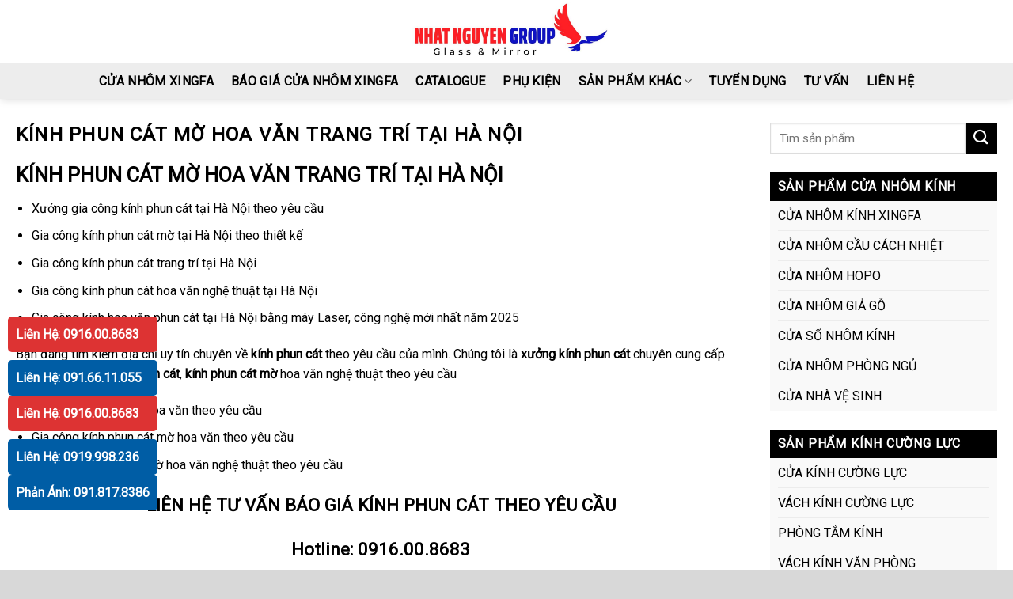

--- FILE ---
content_type: text/html; charset=UTF-8
request_url: https://cuanhomxingfa.net.vn/kinh-phun-cat/
body_size: 26693
content:
<!DOCTYPE html>
<!--[if IE 9 ]> <html lang="vi" class="ie9 loading-site no-js"> <![endif]-->
<!--[if IE 8 ]> <html lang="vi" class="ie8 loading-site no-js"> <![endif]-->
<!--[if (gte IE 9)|!(IE)]><!--><html lang="vi" class="loading-site no-js"> <!--<![endif]-->
<head>
<meta charset="UTF-8" />
<link rel="profile" href="http://gmpg.org/xfn/11" />
<link rel="pingback" href="https://cuanhomxingfa.net.vn/xmlrpc.php" />
<!-- <link rel="stylesheet" href="/wp-content/themes/guongdan/style.css"> -->
<link rel="stylesheet" type="text/css" href="//cuanhomxingfa.net.vn/wp-content/cache/wpfc-minified/22u6ko14/fczjx.css" media="all"/>
<script>(function(html){html.className = html.className.replace(/\bno-js\b/,'js')})(document.documentElement);</script>
<meta name='robots' content='index, follow, max-image-preview:large, max-snippet:-1, max-video-preview:-1' />
<meta name="viewport" content="width=device-width, initial-scale=1, maximum-scale=1" />
<!-- This site is optimized with the Yoast SEO plugin v26.7 - https://yoast.com/wordpress/plugins/seo/ -->
<title>KÍNH PHUN CÁT MỜ HOA VĂN TRANG TRÍ TẠI HÀ NỘI</title>
<meta name="description" content="Bạn lo lắng không biết có nên sử dụng kính phun cát mờ hoa văn không? Cùng tìm hiểu về xưởng kính phun cát theo yêu cầu của chúng tôi nhé." />
<link rel="canonical" href="https://cuanhomxingfa.net.vn/kinh-phun-cat/" />
<meta property="og:locale" content="vi_VN" />
<meta property="og:type" content="article" />
<meta property="og:title" content="KÍNH PHUN CÁT MỜ HOA VĂN TRANG TRÍ TẠI HÀ NỘI" />
<meta property="og:description" content="Bạn lo lắng không biết có nên sử dụng kính phun cát mờ hoa văn không? Cùng tìm hiểu về xưởng kính phun cát theo yêu cầu của chúng tôi nhé." />
<meta property="og:url" content="https://cuanhomxingfa.net.vn/kinh-phun-cat/" />
<meta property="og:site_name" content="CỬA NHÔM KÍNH XINGFA THỦ ĐÔ GLASS" />
<meta property="article:modified_time" content="2024-11-22T20:05:42+00:00" />
<meta property="og:image" content="https://cuanhomxingfa.net.vn/wp-content/uploads/2020/12/Kinh-phun-cat-mo-hoa-van-duoc-ua-chuong-nho-tinh-tham-my-cao.jpg" />
<meta property="og:image:width" content="640" />
<meta property="og:image:height" content="480" />
<meta property="og:image:type" content="image/jpeg" />
<meta name="twitter:card" content="summary_large_image" />
<meta name="twitter:label1" content="Ước tính thời gian đọc" />
<meta name="twitter:data1" content="8 phút" />
<script type="application/ld+json" class="yoast-schema-graph">{"@context":"https://schema.org","@graph":[{"@type":"WebPage","@id":"https://cuanhomxingfa.net.vn/kinh-phun-cat/","url":"https://cuanhomxingfa.net.vn/kinh-phun-cat/","name":"KÍNH PHUN CÁT MỜ HOA VĂN TRANG TRÍ TẠI HÀ NỘI","isPartOf":{"@id":"https://cuanhomxingfa.net.vn/#website"},"primaryImageOfPage":{"@id":"https://cuanhomxingfa.net.vn/kinh-phun-cat/#primaryimage"},"image":{"@id":"https://cuanhomxingfa.net.vn/kinh-phun-cat/#primaryimage"},"thumbnailUrl":"https://cuanhomxingfa.net.vn/wp-content/uploads/2020/12/Kinh-phun-cat-mo-hoa-van-duoc-ua-chuong-nho-tinh-tham-my-cao.jpg","datePublished":"2020-12-20T06:38:14+00:00","dateModified":"2024-11-22T20:05:42+00:00","description":"Bạn lo lắng không biết có nên sử dụng kính phun cát mờ hoa văn không? Cùng tìm hiểu về xưởng kính phun cát theo yêu cầu của chúng tôi nhé.","breadcrumb":{"@id":"https://cuanhomxingfa.net.vn/kinh-phun-cat/#breadcrumb"},"inLanguage":"vi","potentialAction":[{"@type":"ReadAction","target":["https://cuanhomxingfa.net.vn/kinh-phun-cat/"]}]},{"@type":"ImageObject","inLanguage":"vi","@id":"https://cuanhomxingfa.net.vn/kinh-phun-cat/#primaryimage","url":"https://cuanhomxingfa.net.vn/wp-content/uploads/2020/12/Kinh-phun-cat-mo-hoa-van-duoc-ua-chuong-nho-tinh-tham-my-cao.jpg","contentUrl":"https://cuanhomxingfa.net.vn/wp-content/uploads/2020/12/Kinh-phun-cat-mo-hoa-van-duoc-ua-chuong-nho-tinh-tham-my-cao.jpg","width":640,"height":480,"caption":"Kính phun cát mờ hoa văn được ưa chuộng nhờ tính thẩm mỹ cao"},{"@type":"BreadcrumbList","@id":"https://cuanhomxingfa.net.vn/kinh-phun-cat/#breadcrumb","itemListElement":[{"@type":"ListItem","position":1,"name":"Trang chủ","item":"https://cuanhomxingfa.net.vn/"},{"@type":"ListItem","position":2,"name":"KÍNH PHUN CÁT MỜ HOA VĂN TRANG TRÍ TẠI HÀ NỘI"}]},{"@type":"WebSite","@id":"https://cuanhomxingfa.net.vn/#website","url":"https://cuanhomxingfa.net.vn/","name":"CỬA NHÔM KÍNH XINGFA THỦ ĐÔ GLASS","description":"Cửa Nhôm Cao Cấp Được Nhiều Người Tin Dùng","potentialAction":[{"@type":"SearchAction","target":{"@type":"EntryPoint","urlTemplate":"https://cuanhomxingfa.net.vn/?s={search_term_string}"},"query-input":{"@type":"PropertyValueSpecification","valueRequired":true,"valueName":"search_term_string"}}],"inLanguage":"vi"}]}</script>
<!-- / Yoast SEO plugin. -->
<link rel='dns-prefetch' href='//cdn.jsdelivr.net' />
<link rel='dns-prefetch' href='//fonts.googleapis.com' />
<link rel="alternate" type="application/rss+xml" title="Dòng thông tin CỬA NHÔM KÍNH XINGFA THỦ ĐÔ GLASS &raquo;" href="https://cuanhomxingfa.net.vn/feed/" />
<link rel="alternate" type="application/rss+xml" title="CỬA NHÔM KÍNH XINGFA THỦ ĐÔ GLASS &raquo; Dòng bình luận" href="https://cuanhomxingfa.net.vn/comments/feed/" />
<link rel="alternate" title="oNhúng (JSON)" type="application/json+oembed" href="https://cuanhomxingfa.net.vn/wp-json/oembed/1.0/embed?url=https%3A%2F%2Fcuanhomxingfa.net.vn%2Fkinh-phun-cat%2F" />
<link rel="alternate" title="oNhúng (XML)" type="text/xml+oembed" href="https://cuanhomxingfa.net.vn/wp-json/oembed/1.0/embed?url=https%3A%2F%2Fcuanhomxingfa.net.vn%2Fkinh-phun-cat%2F&#038;format=xml" />
<link rel="prefetch" href="https://cuanhomxingfa.net.vn/wp-content/themes/flatsome/assets/js/chunk.countup.fe2c1016.js" />
<link rel="prefetch" href="https://cuanhomxingfa.net.vn/wp-content/themes/flatsome/assets/js/chunk.sticky-sidebar.a58a6557.js" />
<link rel="prefetch" href="https://cuanhomxingfa.net.vn/wp-content/themes/flatsome/assets/js/chunk.tooltips.29144c1c.js" />
<link rel="prefetch" href="https://cuanhomxingfa.net.vn/wp-content/themes/flatsome/assets/js/chunk.vendors-popups.947eca5c.js" />
<link rel="prefetch" href="https://cuanhomxingfa.net.vn/wp-content/themes/flatsome/assets/js/chunk.vendors-slider.f0d2cbc9.js" />
<style id='wp-img-auto-sizes-contain-inline-css' type='text/css'>
img:is([sizes=auto i],[sizes^="auto," i]){contain-intrinsic-size:3000px 1500px}
/*# sourceURL=wp-img-auto-sizes-contain-inline-css */
</style>
<style id='wp-block-library-inline-css' type='text/css'>
:root{--wp-block-synced-color:#7a00df;--wp-block-synced-color--rgb:122,0,223;--wp-bound-block-color:var(--wp-block-synced-color);--wp-editor-canvas-background:#ddd;--wp-admin-theme-color:#007cba;--wp-admin-theme-color--rgb:0,124,186;--wp-admin-theme-color-darker-10:#006ba1;--wp-admin-theme-color-darker-10--rgb:0,107,160.5;--wp-admin-theme-color-darker-20:#005a87;--wp-admin-theme-color-darker-20--rgb:0,90,135;--wp-admin-border-width-focus:2px}@media (min-resolution:192dpi){:root{--wp-admin-border-width-focus:1.5px}}.wp-element-button{cursor:pointer}:root .has-very-light-gray-background-color{background-color:#eee}:root .has-very-dark-gray-background-color{background-color:#313131}:root .has-very-light-gray-color{color:#eee}:root .has-very-dark-gray-color{color:#313131}:root .has-vivid-green-cyan-to-vivid-cyan-blue-gradient-background{background:linear-gradient(135deg,#00d084,#0693e3)}:root .has-purple-crush-gradient-background{background:linear-gradient(135deg,#34e2e4,#4721fb 50%,#ab1dfe)}:root .has-hazy-dawn-gradient-background{background:linear-gradient(135deg,#faaca8,#dad0ec)}:root .has-subdued-olive-gradient-background{background:linear-gradient(135deg,#fafae1,#67a671)}:root .has-atomic-cream-gradient-background{background:linear-gradient(135deg,#fdd79a,#004a59)}:root .has-nightshade-gradient-background{background:linear-gradient(135deg,#330968,#31cdcf)}:root .has-midnight-gradient-background{background:linear-gradient(135deg,#020381,#2874fc)}:root{--wp--preset--font-size--normal:16px;--wp--preset--font-size--huge:42px}.has-regular-font-size{font-size:1em}.has-larger-font-size{font-size:2.625em}.has-normal-font-size{font-size:var(--wp--preset--font-size--normal)}.has-huge-font-size{font-size:var(--wp--preset--font-size--huge)}.has-text-align-center{text-align:center}.has-text-align-left{text-align:left}.has-text-align-right{text-align:right}.has-fit-text{white-space:nowrap!important}#end-resizable-editor-section{display:none}.aligncenter{clear:both}.items-justified-left{justify-content:flex-start}.items-justified-center{justify-content:center}.items-justified-right{justify-content:flex-end}.items-justified-space-between{justify-content:space-between}.screen-reader-text{border:0;clip-path:inset(50%);height:1px;margin:-1px;overflow:hidden;padding:0;position:absolute;width:1px;word-wrap:normal!important}.screen-reader-text:focus{background-color:#ddd;clip-path:none;color:#444;display:block;font-size:1em;height:auto;left:5px;line-height:normal;padding:15px 23px 14px;text-decoration:none;top:5px;width:auto;z-index:100000}html :where(.has-border-color){border-style:solid}html :where([style*=border-top-color]){border-top-style:solid}html :where([style*=border-right-color]){border-right-style:solid}html :where([style*=border-bottom-color]){border-bottom-style:solid}html :where([style*=border-left-color]){border-left-style:solid}html :where([style*=border-width]){border-style:solid}html :where([style*=border-top-width]){border-top-style:solid}html :where([style*=border-right-width]){border-right-style:solid}html :where([style*=border-bottom-width]){border-bottom-style:solid}html :where([style*=border-left-width]){border-left-style:solid}html :where(img[class*=wp-image-]){height:auto;max-width:100%}:where(figure){margin:0 0 1em}html :where(.is-position-sticky){--wp-admin--admin-bar--position-offset:var(--wp-admin--admin-bar--height,0px)}@media screen and (max-width:600px){html :where(.is-position-sticky){--wp-admin--admin-bar--position-offset:0px}}
/*# sourceURL=wp-block-library-inline-css */
</style><!-- <link rel='stylesheet' id='wc-blocks-style-css' href='https://cuanhomxingfa.net.vn/wp-content/plugins/woocommerce/assets/client/blocks/wc-blocks.css?ver=wc-10.4.3' type='text/css' media='all' /> -->
<link rel="stylesheet" type="text/css" href="//cuanhomxingfa.net.vn/wp-content/cache/wpfc-minified/mat8b952/fczjx.css" media="all"/>
<style id='global-styles-inline-css' type='text/css'>
:root{--wp--preset--aspect-ratio--square: 1;--wp--preset--aspect-ratio--4-3: 4/3;--wp--preset--aspect-ratio--3-4: 3/4;--wp--preset--aspect-ratio--3-2: 3/2;--wp--preset--aspect-ratio--2-3: 2/3;--wp--preset--aspect-ratio--16-9: 16/9;--wp--preset--aspect-ratio--9-16: 9/16;--wp--preset--color--black: #000000;--wp--preset--color--cyan-bluish-gray: #abb8c3;--wp--preset--color--white: #ffffff;--wp--preset--color--pale-pink: #f78da7;--wp--preset--color--vivid-red: #cf2e2e;--wp--preset--color--luminous-vivid-orange: #ff6900;--wp--preset--color--luminous-vivid-amber: #fcb900;--wp--preset--color--light-green-cyan: #7bdcb5;--wp--preset--color--vivid-green-cyan: #00d084;--wp--preset--color--pale-cyan-blue: #8ed1fc;--wp--preset--color--vivid-cyan-blue: #0693e3;--wp--preset--color--vivid-purple: #9b51e0;--wp--preset--gradient--vivid-cyan-blue-to-vivid-purple: linear-gradient(135deg,rgb(6,147,227) 0%,rgb(155,81,224) 100%);--wp--preset--gradient--light-green-cyan-to-vivid-green-cyan: linear-gradient(135deg,rgb(122,220,180) 0%,rgb(0,208,130) 100%);--wp--preset--gradient--luminous-vivid-amber-to-luminous-vivid-orange: linear-gradient(135deg,rgb(252,185,0) 0%,rgb(255,105,0) 100%);--wp--preset--gradient--luminous-vivid-orange-to-vivid-red: linear-gradient(135deg,rgb(255,105,0) 0%,rgb(207,46,46) 100%);--wp--preset--gradient--very-light-gray-to-cyan-bluish-gray: linear-gradient(135deg,rgb(238,238,238) 0%,rgb(169,184,195) 100%);--wp--preset--gradient--cool-to-warm-spectrum: linear-gradient(135deg,rgb(74,234,220) 0%,rgb(151,120,209) 20%,rgb(207,42,186) 40%,rgb(238,44,130) 60%,rgb(251,105,98) 80%,rgb(254,248,76) 100%);--wp--preset--gradient--blush-light-purple: linear-gradient(135deg,rgb(255,206,236) 0%,rgb(152,150,240) 100%);--wp--preset--gradient--blush-bordeaux: linear-gradient(135deg,rgb(254,205,165) 0%,rgb(254,45,45) 50%,rgb(107,0,62) 100%);--wp--preset--gradient--luminous-dusk: linear-gradient(135deg,rgb(255,203,112) 0%,rgb(199,81,192) 50%,rgb(65,88,208) 100%);--wp--preset--gradient--pale-ocean: linear-gradient(135deg,rgb(255,245,203) 0%,rgb(182,227,212) 50%,rgb(51,167,181) 100%);--wp--preset--gradient--electric-grass: linear-gradient(135deg,rgb(202,248,128) 0%,rgb(113,206,126) 100%);--wp--preset--gradient--midnight: linear-gradient(135deg,rgb(2,3,129) 0%,rgb(40,116,252) 100%);--wp--preset--font-size--small: 13px;--wp--preset--font-size--medium: 20px;--wp--preset--font-size--large: 36px;--wp--preset--font-size--x-large: 42px;--wp--preset--spacing--20: 0.44rem;--wp--preset--spacing--30: 0.67rem;--wp--preset--spacing--40: 1rem;--wp--preset--spacing--50: 1.5rem;--wp--preset--spacing--60: 2.25rem;--wp--preset--spacing--70: 3.38rem;--wp--preset--spacing--80: 5.06rem;--wp--preset--shadow--natural: 6px 6px 9px rgba(0, 0, 0, 0.2);--wp--preset--shadow--deep: 12px 12px 50px rgba(0, 0, 0, 0.4);--wp--preset--shadow--sharp: 6px 6px 0px rgba(0, 0, 0, 0.2);--wp--preset--shadow--outlined: 6px 6px 0px -3px rgb(255, 255, 255), 6px 6px rgb(0, 0, 0);--wp--preset--shadow--crisp: 6px 6px 0px rgb(0, 0, 0);}:where(.is-layout-flex){gap: 0.5em;}:where(.is-layout-grid){gap: 0.5em;}body .is-layout-flex{display: flex;}.is-layout-flex{flex-wrap: wrap;align-items: center;}.is-layout-flex > :is(*, div){margin: 0;}body .is-layout-grid{display: grid;}.is-layout-grid > :is(*, div){margin: 0;}:where(.wp-block-columns.is-layout-flex){gap: 2em;}:where(.wp-block-columns.is-layout-grid){gap: 2em;}:where(.wp-block-post-template.is-layout-flex){gap: 1.25em;}:where(.wp-block-post-template.is-layout-grid){gap: 1.25em;}.has-black-color{color: var(--wp--preset--color--black) !important;}.has-cyan-bluish-gray-color{color: var(--wp--preset--color--cyan-bluish-gray) !important;}.has-white-color{color: var(--wp--preset--color--white) !important;}.has-pale-pink-color{color: var(--wp--preset--color--pale-pink) !important;}.has-vivid-red-color{color: var(--wp--preset--color--vivid-red) !important;}.has-luminous-vivid-orange-color{color: var(--wp--preset--color--luminous-vivid-orange) !important;}.has-luminous-vivid-amber-color{color: var(--wp--preset--color--luminous-vivid-amber) !important;}.has-light-green-cyan-color{color: var(--wp--preset--color--light-green-cyan) !important;}.has-vivid-green-cyan-color{color: var(--wp--preset--color--vivid-green-cyan) !important;}.has-pale-cyan-blue-color{color: var(--wp--preset--color--pale-cyan-blue) !important;}.has-vivid-cyan-blue-color{color: var(--wp--preset--color--vivid-cyan-blue) !important;}.has-vivid-purple-color{color: var(--wp--preset--color--vivid-purple) !important;}.has-black-background-color{background-color: var(--wp--preset--color--black) !important;}.has-cyan-bluish-gray-background-color{background-color: var(--wp--preset--color--cyan-bluish-gray) !important;}.has-white-background-color{background-color: var(--wp--preset--color--white) !important;}.has-pale-pink-background-color{background-color: var(--wp--preset--color--pale-pink) !important;}.has-vivid-red-background-color{background-color: var(--wp--preset--color--vivid-red) !important;}.has-luminous-vivid-orange-background-color{background-color: var(--wp--preset--color--luminous-vivid-orange) !important;}.has-luminous-vivid-amber-background-color{background-color: var(--wp--preset--color--luminous-vivid-amber) !important;}.has-light-green-cyan-background-color{background-color: var(--wp--preset--color--light-green-cyan) !important;}.has-vivid-green-cyan-background-color{background-color: var(--wp--preset--color--vivid-green-cyan) !important;}.has-pale-cyan-blue-background-color{background-color: var(--wp--preset--color--pale-cyan-blue) !important;}.has-vivid-cyan-blue-background-color{background-color: var(--wp--preset--color--vivid-cyan-blue) !important;}.has-vivid-purple-background-color{background-color: var(--wp--preset--color--vivid-purple) !important;}.has-black-border-color{border-color: var(--wp--preset--color--black) !important;}.has-cyan-bluish-gray-border-color{border-color: var(--wp--preset--color--cyan-bluish-gray) !important;}.has-white-border-color{border-color: var(--wp--preset--color--white) !important;}.has-pale-pink-border-color{border-color: var(--wp--preset--color--pale-pink) !important;}.has-vivid-red-border-color{border-color: var(--wp--preset--color--vivid-red) !important;}.has-luminous-vivid-orange-border-color{border-color: var(--wp--preset--color--luminous-vivid-orange) !important;}.has-luminous-vivid-amber-border-color{border-color: var(--wp--preset--color--luminous-vivid-amber) !important;}.has-light-green-cyan-border-color{border-color: var(--wp--preset--color--light-green-cyan) !important;}.has-vivid-green-cyan-border-color{border-color: var(--wp--preset--color--vivid-green-cyan) !important;}.has-pale-cyan-blue-border-color{border-color: var(--wp--preset--color--pale-cyan-blue) !important;}.has-vivid-cyan-blue-border-color{border-color: var(--wp--preset--color--vivid-cyan-blue) !important;}.has-vivid-purple-border-color{border-color: var(--wp--preset--color--vivid-purple) !important;}.has-vivid-cyan-blue-to-vivid-purple-gradient-background{background: var(--wp--preset--gradient--vivid-cyan-blue-to-vivid-purple) !important;}.has-light-green-cyan-to-vivid-green-cyan-gradient-background{background: var(--wp--preset--gradient--light-green-cyan-to-vivid-green-cyan) !important;}.has-luminous-vivid-amber-to-luminous-vivid-orange-gradient-background{background: var(--wp--preset--gradient--luminous-vivid-amber-to-luminous-vivid-orange) !important;}.has-luminous-vivid-orange-to-vivid-red-gradient-background{background: var(--wp--preset--gradient--luminous-vivid-orange-to-vivid-red) !important;}.has-very-light-gray-to-cyan-bluish-gray-gradient-background{background: var(--wp--preset--gradient--very-light-gray-to-cyan-bluish-gray) !important;}.has-cool-to-warm-spectrum-gradient-background{background: var(--wp--preset--gradient--cool-to-warm-spectrum) !important;}.has-blush-light-purple-gradient-background{background: var(--wp--preset--gradient--blush-light-purple) !important;}.has-blush-bordeaux-gradient-background{background: var(--wp--preset--gradient--blush-bordeaux) !important;}.has-luminous-dusk-gradient-background{background: var(--wp--preset--gradient--luminous-dusk) !important;}.has-pale-ocean-gradient-background{background: var(--wp--preset--gradient--pale-ocean) !important;}.has-electric-grass-gradient-background{background: var(--wp--preset--gradient--electric-grass) !important;}.has-midnight-gradient-background{background: var(--wp--preset--gradient--midnight) !important;}.has-small-font-size{font-size: var(--wp--preset--font-size--small) !important;}.has-medium-font-size{font-size: var(--wp--preset--font-size--medium) !important;}.has-large-font-size{font-size: var(--wp--preset--font-size--large) !important;}.has-x-large-font-size{font-size: var(--wp--preset--font-size--x-large) !important;}
/*# sourceURL=global-styles-inline-css */
</style>
<style id='classic-theme-styles-inline-css' type='text/css'>
/*! This file is auto-generated */
.wp-block-button__link{color:#fff;background-color:#32373c;border-radius:9999px;box-shadow:none;text-decoration:none;padding:calc(.667em + 2px) calc(1.333em + 2px);font-size:1.125em}.wp-block-file__button{background:#32373c;color:#fff;text-decoration:none}
/*# sourceURL=/wp-includes/css/classic-themes.min.css */
</style>
<!-- <link rel='stylesheet' id='contact-form-7-css' href='https://cuanhomxingfa.net.vn/wp-content/plugins/contact-form-7/includes/css/styles.css?ver=6.1.4' type='text/css' media='all' /> -->
<!-- <link rel='stylesheet' id='toc-screen-css' href='https://cuanhomxingfa.net.vn/wp-content/plugins/table-of-contents-plus/screen.min.css?ver=2411.1' type='text/css' media='all' /> -->
<link rel="stylesheet" type="text/css" href="//cuanhomxingfa.net.vn/wp-content/cache/wpfc-minified/f5u06ebp/fczjx.css" media="all"/>
<style id='woocommerce-inline-inline-css' type='text/css'>
.woocommerce form .form-row .required { visibility: visible; }
/*# sourceURL=woocommerce-inline-inline-css */
</style>
<!-- <link rel='stylesheet' id='flatsome-main-css' href='https://cuanhomxingfa.net.vn/wp-content/themes/flatsome/assets/css/flatsome.css?ver=3.15.4' type='text/css' media='all' /> -->
<link rel="stylesheet" type="text/css" href="//cuanhomxingfa.net.vn/wp-content/cache/wpfc-minified/lcq5tox2/fczjx.css" media="all"/>
<style id='flatsome-main-inline-css' type='text/css'>
@font-face {
font-family: "fl-icons";
font-display: block;
src: url(https://cuanhomxingfa.net.vn/wp-content/themes/flatsome/assets/css/icons/fl-icons.eot?v=3.15.4);
src:
url(https://cuanhomxingfa.net.vn/wp-content/themes/flatsome/assets/css/icons/fl-icons.eot#iefix?v=3.15.4) format("embedded-opentype"),
url(https://cuanhomxingfa.net.vn/wp-content/themes/flatsome/assets/css/icons/fl-icons.woff2?v=3.15.4) format("woff2"),
url(https://cuanhomxingfa.net.vn/wp-content/themes/flatsome/assets/css/icons/fl-icons.ttf?v=3.15.4) format("truetype"),
url(https://cuanhomxingfa.net.vn/wp-content/themes/flatsome/assets/css/icons/fl-icons.woff?v=3.15.4) format("woff"),
url(https://cuanhomxingfa.net.vn/wp-content/themes/flatsome/assets/css/icons/fl-icons.svg?v=3.15.4#fl-icons) format("svg");
}
/*# sourceURL=flatsome-main-inline-css */
</style>
<!-- <link rel='stylesheet' id='flatsome-shop-css' href='https://cuanhomxingfa.net.vn/wp-content/themes/flatsome/assets/css/flatsome-shop.css?ver=3.15.4' type='text/css' media='all' /> -->
<!-- <link rel='stylesheet' id='flatsome-style-css' href='https://cuanhomxingfa.net.vn/wp-content/themes/guongdan/style.css?ver=3.0' type='text/css' media='all' /> -->
<link rel="stylesheet" type="text/css" href="//cuanhomxingfa.net.vn/wp-content/cache/wpfc-minified/mksruuet/fczjx.css" media="all"/>
<link rel='stylesheet' id='flatsome-googlefonts-css' href='//fonts.googleapis.com/css?family=Roboto%3Aregular%2Cregular%2Cregular%2Cregular%7CDancing+Script%3Aregular%2C400&#038;display=swap&#038;ver=3.9' type='text/css' media='all' />
<script src='//cuanhomxingfa.net.vn/wp-content/cache/wpfc-minified/mjkfnua1/fczjx.js' type="text/javascript"></script>
<!-- <script type="text/javascript" src="https://cuanhomxingfa.net.vn/wp-includes/js/jquery/jquery.min.js?ver=3.7.1" id="jquery-core-js"></script> -->
<!-- <script type="text/javascript" src="https://cuanhomxingfa.net.vn/wp-includes/js/jquery/jquery-migrate.min.js?ver=3.4.1" id="jquery-migrate-js"></script> -->
<!-- <script type="text/javascript" src="https://cuanhomxingfa.net.vn/wp-content/plugins/woocommerce/assets/js/jquery-blockui/jquery.blockUI.min.js?ver=2.7.0-wc.10.4.3" id="wc-jquery-blockui-js" defer="defer" data-wp-strategy="defer"></script> -->
<script type="text/javascript" id="wc-add-to-cart-js-extra">
/* <![CDATA[ */
var wc_add_to_cart_params = {"ajax_url":"/wp-admin/admin-ajax.php","wc_ajax_url":"/?wc-ajax=%%endpoint%%","i18n_view_cart":"Xem gi\u1ecf h\u00e0ng","cart_url":"https://cuanhomxingfa.net.vn/gio-hang/","is_cart":"","cart_redirect_after_add":"no"};
//# sourceURL=wc-add-to-cart-js-extra
/* ]]> */
</script>
<script src='//cuanhomxingfa.net.vn/wp-content/cache/wpfc-minified/mo6jieee/fczjx.js' type="text/javascript"></script>
<!-- <script type="text/javascript" src="https://cuanhomxingfa.net.vn/wp-content/plugins/woocommerce/assets/js/frontend/add-to-cart.min.js?ver=10.4.3" id="wc-add-to-cart-js" defer="defer" data-wp-strategy="defer"></script> -->
<!-- <script type="text/javascript" src="https://cuanhomxingfa.net.vn/wp-content/plugins/woocommerce/assets/js/js-cookie/js.cookie.min.js?ver=2.1.4-wc.10.4.3" id="wc-js-cookie-js" defer="defer" data-wp-strategy="defer"></script> -->
<script type="text/javascript" id="woocommerce-js-extra">
/* <![CDATA[ */
var woocommerce_params = {"ajax_url":"/wp-admin/admin-ajax.php","wc_ajax_url":"/?wc-ajax=%%endpoint%%","i18n_password_show":"Hi\u1ec3n th\u1ecb m\u1eadt kh\u1ea9u","i18n_password_hide":"\u1ea8n m\u1eadt kh\u1ea9u"};
//# sourceURL=woocommerce-js-extra
/* ]]> */
</script>
<script src='//cuanhomxingfa.net.vn/wp-content/cache/wpfc-minified/7wpc2wbw/fczjx.js' type="text/javascript"></script>
<!-- <script type="text/javascript" src="https://cuanhomxingfa.net.vn/wp-content/plugins/woocommerce/assets/js/frontend/woocommerce.min.js?ver=10.4.3" id="woocommerce-js" defer="defer" data-wp-strategy="defer"></script> -->
<link rel="https://api.w.org/" href="https://cuanhomxingfa.net.vn/wp-json/" /><link rel="alternate" title="JSON" type="application/json" href="https://cuanhomxingfa.net.vn/wp-json/wp/v2/pages/9563" /><link rel="EditURI" type="application/rsd+xml" title="RSD" href="https://cuanhomxingfa.net.vn/xmlrpc.php?rsd" />
<meta name="generator" content="WordPress 6.9" />
<meta name="generator" content="WooCommerce 10.4.3" />
<link rel='shortlink' href='https://cuanhomxingfa.net.vn/?p=9563' />
<!--[if IE]><link rel="stylesheet" type="text/css" href="https://cuanhomxingfa.net.vn/wp-content/themes/flatsome/assets/css/ie-fallback.css"><script src="//cdnjs.cloudflare.com/ajax/libs/html5shiv/3.6.1/html5shiv.js"></script><script>var head = document.getElementsByTagName('head')[0],style = document.createElement('style');style.type = 'text/css';style.styleSheet.cssText = ':before,:after{content:none !important';head.appendChild(style);setTimeout(function(){head.removeChild(style);}, 0);</script><script src="https://cuanhomxingfa.net.vn/wp-content/themes/flatsome/assets/libs/ie-flexibility.js"></script><![endif]--><!-- Global site tag (gtag.js) - Google Analytics -->
<script async src="https://www.googletagmanager.com/gtag/js?id=UA-19094817-66"></script>
<script>
window.dataLayer = window.dataLayer || [];
function gtag(){dataLayer.push(arguments);}
gtag('js', new Date());
gtag('config', 'UA-19094817-66');
</script>
<meta name="google-site-verification" content="tJ16SpGo1_HcCWS-OtbnmmOq-UKOeSBR0nRFAbLZaE4" />
<!-- Global site tag (gtag.js) - Google Ads: 948065294 -->
<script async src="https://www.googletagmanager.com/gtag/js?id=AW-948065294"></script>
<script>
window.dataLayer = window.dataLayer || [];
function gtag(){dataLayer.push(arguments);}
gtag('js', new Date());
gtag('config', 'AW-948065294');
</script>
<!-- Facebook Pixel Code -->
<script>
!function(f,b,e,v,n,t,s){if(f.fbq)return;n=f.fbq=function(){n.callMethod?
n.callMethod.apply(n,arguments):n.queue.push(arguments)};if(!f._fbq)f._fbq=n;
n.push=n;n.loaded=!0;n.version='2.0';n.queue=[];t=b.createElement(e);t.async=!0;
t.src=v;s=b.getElementsByTagName(e)[0];s.parentNode.insertBefore(t,s)}(window,
document,'script','https://connect.facebook.net/en_US/fbevents.js');
fbq('init', '336314577113634');
fbq('track', 'PageView');
</script>
<noscript><img height="1" width="1" style="display:none"
src="https://www.facebook.com/tr?id=336314577113634&ev=PageView&noscript=1"
/></noscript>
<!-- DO NOT MODIFY -->
<!-- End Facebook Pixel Code -->
<script type="application/ld+json">
{
"@context": "https://schema.org",
"@type": "LocalBusiness",
"name": "CỬA NHÔM KÍNH XINGFA THỦ ĐÔ GLASS",
"description":"Báo Giá Cửa Nhôm Xingfa Nhập Khẩu ✅ Cửa Nhôm Kính ✅ Cửa Nhôm Xingfa Chính Hãng ✅ Nhà Máy Sản Xuất ✅ Xưởng 
Gia Công ✅ Công Ty Lắp Đặt Hà Nội",
"image": "https://cuanhomxingfa.net.vn/wp-content/uploads/2020/03/cua-nhom-kinh-xingfa-thudo-glass-thudo-group.png",
"@id": "https://www.google.com/maps?cid=1300762549439689541",
"url": "https://cuanhomxingfa.net.vn/",
"telephone": "091.817.8386",
"paymentAccepted":"Cash, Credit Card, Cryptocurrency, Local Exchange Tradings System, etc",
"priceRange": "$$",
"email":"cuanhomxingfa.net.vn@gmail.com",
"mainEntityOfPage":"https://cuanhomxingfa.net.vn/",
"address": {
"@type": "PostalAddress",
"streetAddress": "Số 15 Phố Vương Thừa Vũ - Thanh Xuân",
"addressLocality": "Hà Nội",
"postalCode": "100000",
"alternateName":"XINGFA THỦ ĐÔ GLASS","addressCountry": "VN"
},
"geo": {
"@type": "GeoCoordinates",
"latitude": 21.037321,
"longitude": 105.8287933
},
"openingHoursSpecification": {
"@type": "OpeningHoursSpecification",
"dayOfWeek": [
"Monday",
"Tuesday",
"Wednesday",
"Thursday",
"Friday",
"Saturday",
"Sunday"
],
"opens": "00:00",
"closes": "23:59"
},
"sameAs": [
"	https://www.youtube.com/channel/UCxmCiJ16lTwuA1P09ZSHLRQ	",
"	https://xingfathudoglass.blogspot.com	",
"	https://xingfathudoglass.wordpress.com	",
"	https://vi.gravatar.com/xingfathudoglass	",
"	https://xingfathudoglass.tumblr.com	",
"	https://xingfathudoglass.weebly.com	",
"	https://twitter.com/xingfathudo	",
"	https://www.reddit.com/user/xingfathudoglass	",
"	https://www.diigo.com/profile/xingfathudoglass	",
"	https://www.artfire.com/ext/people/xingfathudoglass	",
"	https://www.smashwords.com/profile/view/xingfathudoglass	",
"	https://www.play.fm/xingfathudoglass	",
"	https://www.last.fm/user/xingfathudo	",
"	https://getpocket.com/@xingfathudoglass	",
"	https://www.pinterest.com/xingfathudoglass	",
"	https://www.flickr.com/people/xingfathudoglass	",
"	https://about.me/xingfathudoglass	",
"	https://www.instapaper.com/p/xingfathudo	",
"	https://myspace.com/xingfathudoglass	",
"	https://www.goodreads.com/xingfathudoglass	",
"	https://www.deviantart.com/xingfathudoglass	",
"	https://www.plurk.com/xingfathudoglass	",
"	http://www.folkd.com/user/xingfathudoglass	",
"	https://www.ted.com/profiles/19359503	",
"	https://kinja.com/xingfathudoglass	",
"	https://ello.co/xingfathudoglass	",
"	https://mix.com/xingfathudoglass	",
"	http://www.authorstream.com/xingfathudoglass	",
"	https://soundcloud.com/xingfathudoglass	",
"	https://medium.com/@xingfathudoglass	",
"	https://www.evernote.com/pub/xingfathudoglass/tintuc	",
"	https://disqus.com/by/xingfathudoglass/	",
"	https://www.scoop.it/u/xingfathudoglass	",
"	https://www.vingle.net/xingfathudo	",
"	https://www.producthunt.com/@c_a_nhom_xingfa_th_do_glass	",
"	https://speakerdeck.com/xingfathudoglass	",
"	http://xingfathudoglass.brandyourself.com	",
"	https://gitlab.com/xingfathudoglass	",
"	https://tawk.to/xingfathudoglass	",
"	https://xingfathudoglass.contently.com	",
"	https://sketchfab.com/xingfathudoglass	",
"	http://www.mentionade.com/user/xingfathudoglas	",
"	https://www.mixcloud.com/xingfathudoglass/	",
"	https://www.whatdotheyknow.com/user/xingfathudoglass	",
"	https://www.meetup.com/members/303980493	",
"	https://myanimelist.net/profile/xingfathudoglass	",
"	https://www.magcloud.com/user/xingfathudoglass	",
"	https://getsatisfaction.com/people/xingfathudoglass	",
"	https://tinychat.com/room/xingfathudoglass	",
"	http://myfolio.com/xingfathudoglass	"
]
}
</script>
<script src="//s1.what-on.com/widget/service-v3.js?key=mGzZ0DM" async="async"></script>	<noscript><style>.woocommerce-product-gallery{ opacity: 1 !important; }</style></noscript>
<link rel="icon" href="https://cuanhomxingfa.net.vn/wp-content/uploads/2020/03/cropped-cuanhomkinxingfathudoglass-1-32x32.png" sizes="32x32" />
<link rel="icon" href="https://cuanhomxingfa.net.vn/wp-content/uploads/2020/03/cropped-cuanhomkinxingfathudoglass-1-192x192.png" sizes="192x192" />
<link rel="apple-touch-icon" href="https://cuanhomxingfa.net.vn/wp-content/uploads/2020/03/cropped-cuanhomkinxingfathudoglass-1-180x180.png" />
<meta name="msapplication-TileImage" content="https://cuanhomxingfa.net.vn/wp-content/uploads/2020/03/cropped-cuanhomkinxingfathudoglass-1-270x270.png" />
<style id="custom-css" type="text/css">:root {--primary-color: #000000;}html{background-color:#d8d8d8!important;}.container-width, .full-width .ubermenu-nav, .container, .row{max-width: 1270px}.row.row-collapse{max-width: 1240px}.row.row-small{max-width: 1262.5px}.row.row-large{max-width: 1300px}.sticky-add-to-cart--active, #wrapper,#main,#main.dark{background-color: #ffffff}.header-main{height: 80px}#logo img{max-height: 80px}#logo{width:333px;}.header-bottom{min-height: 45px}.header-top{min-height: 30px}.transparent .header-main{height: 265px}.transparent #logo img{max-height: 265px}.has-transparent + .page-title:first-of-type,.has-transparent + #main > .page-title,.has-transparent + #main > div > .page-title,.has-transparent + #main .page-header-wrapper:first-of-type .page-title{padding-top: 315px;}.header.show-on-scroll,.stuck .header-main{height:55px!important}.stuck #logo img{max-height: 55px!important}.search-form{ width: 60%;}.header-bg-color {background-color: #ffffff}.header-bottom {background-color: #ededed}.header-main .nav > li > a{line-height: 60px }.stuck .header-main .nav > li > a{line-height: 35px }@media (max-width: 549px) {.header-main{height: 70px}#logo img{max-height: 70px}}.nav-dropdown-has-arrow.nav-dropdown-has-border li.has-dropdown:before{border-bottom-color: #ffffff;}.nav .nav-dropdown{border-color: #ffffff }.nav-dropdown{font-size:95%}.nav-dropdown-has-arrow li.has-dropdown:after{border-bottom-color: #ffffff;}.nav .nav-dropdown{background-color: #ffffff}/* Color */.accordion-title.active, .has-icon-bg .icon .icon-inner,.logo a, .primary.is-underline, .primary.is-link, .badge-outline .badge-inner, .nav-outline > li.active> a,.nav-outline >li.active > a, .cart-icon strong,[data-color='primary'], .is-outline.primary{color: #000000;}/* Color !important */[data-text-color="primary"]{color: #000000!important;}/* Background Color */[data-text-bg="primary"]{background-color: #000000;}/* Background */.scroll-to-bullets a,.featured-title, .label-new.menu-item > a:after, .nav-pagination > li > .current,.nav-pagination > li > span:hover,.nav-pagination > li > a:hover,.has-hover:hover .badge-outline .badge-inner,button[type="submit"], .button.wc-forward:not(.checkout):not(.checkout-button), .button.submit-button, .button.primary:not(.is-outline),.featured-table .title,.is-outline:hover, .has-icon:hover .icon-label,.nav-dropdown-bold .nav-column li > a:hover, .nav-dropdown.nav-dropdown-bold > li > a:hover, .nav-dropdown-bold.dark .nav-column li > a:hover, .nav-dropdown.nav-dropdown-bold.dark > li > a:hover, .header-vertical-menu__opener ,.is-outline:hover, .tagcloud a:hover,.grid-tools a, input[type='submit']:not(.is-form), .box-badge:hover .box-text, input.button.alt,.nav-box > li > a:hover,.nav-box > li.active > a,.nav-pills > li.active > a ,.current-dropdown .cart-icon strong, .cart-icon:hover strong, .nav-line-bottom > li > a:before, .nav-line-grow > li > a:before, .nav-line > li > a:before,.banner, .header-top, .slider-nav-circle .flickity-prev-next-button:hover svg, .slider-nav-circle .flickity-prev-next-button:hover .arrow, .primary.is-outline:hover, .button.primary:not(.is-outline), input[type='submit'].primary, input[type='submit'].primary, input[type='reset'].button, input[type='button'].primary, .badge-inner{background-color: #000000;}/* Border */.nav-vertical.nav-tabs > li.active > a,.scroll-to-bullets a.active,.nav-pagination > li > .current,.nav-pagination > li > span:hover,.nav-pagination > li > a:hover,.has-hover:hover .badge-outline .badge-inner,.accordion-title.active,.featured-table,.is-outline:hover, .tagcloud a:hover,blockquote, .has-border, .cart-icon strong:after,.cart-icon strong,.blockUI:before, .processing:before,.loading-spin, .slider-nav-circle .flickity-prev-next-button:hover svg, .slider-nav-circle .flickity-prev-next-button:hover .arrow, .primary.is-outline:hover{border-color: #000000}.nav-tabs > li.active > a{border-top-color: #000000}.widget_shopping_cart_content .blockUI.blockOverlay:before { border-left-color: #000000 }.woocommerce-checkout-review-order .blockUI.blockOverlay:before { border-left-color: #000000 }/* Fill */.slider .flickity-prev-next-button:hover svg,.slider .flickity-prev-next-button:hover .arrow{fill: #000000;}body{font-size: 100%;}@media screen and (max-width: 549px){body{font-size: 100%;}}body{font-family:"Roboto", sans-serif}body{font-weight: 0}body{color: #000000}.nav > li > a {font-family:"Roboto", sans-serif;}.mobile-sidebar-levels-2 .nav > li > ul > li > a {font-family:"Roboto", sans-serif;}.nav > li > a {font-weight: 0;}.mobile-sidebar-levels-2 .nav > li > ul > li > a {font-weight: 0;}h1,h2,h3,h4,h5,h6,.heading-font, .off-canvas-center .nav-sidebar.nav-vertical > li > a{font-family: "Roboto", sans-serif;}h1,h2,h3,h4,h5,h6,.heading-font,.banner h1,.banner h2{font-weight: 0;}h1,h2,h3,h4,h5,h6,.heading-font{color: #000000;}.breadcrumbs{text-transform: none;}button,.button{text-transform: none;}.section-title span{text-transform: none;}h3.widget-title,span.widget-title{text-transform: none;}.alt-font{font-family: "Dancing Script", sans-serif;}.alt-font{font-weight: 400!important;}.header:not(.transparent) .header-nav-main.nav > li > a {color: #000000;}.header:not(.transparent) .header-nav-main.nav > li > a:hover,.header:not(.transparent) .header-nav-main.nav > li.active > a,.header:not(.transparent) .header-nav-main.nav > li.current > a,.header:not(.transparent) .header-nav-main.nav > li > a.active,.header:not(.transparent) .header-nav-main.nav > li > a.current{color: #000000;}.header-nav-main.nav-line-bottom > li > a:before,.header-nav-main.nav-line-grow > li > a:before,.header-nav-main.nav-line > li > a:before,.header-nav-main.nav-box > li > a:hover,.header-nav-main.nav-box > li.active > a,.header-nav-main.nav-pills > li > a:hover,.header-nav-main.nav-pills > li.active > a{color:#FFF!important;background-color: #000000;}.header:not(.transparent) .header-bottom-nav.nav > li > a{color: #000000;}.header:not(.transparent) .header-bottom-nav.nav > li > a:hover,.header:not(.transparent) .header-bottom-nav.nav > li.active > a,.header:not(.transparent) .header-bottom-nav.nav > li.current > a,.header:not(.transparent) .header-bottom-nav.nav > li > a.active,.header:not(.transparent) .header-bottom-nav.nav > li > a.current{color: #dd3333;}.header-bottom-nav.nav-line-bottom > li > a:before,.header-bottom-nav.nav-line-grow > li > a:before,.header-bottom-nav.nav-line > li > a:before,.header-bottom-nav.nav-box > li > a:hover,.header-bottom-nav.nav-box > li.active > a,.header-bottom-nav.nav-pills > li > a:hover,.header-bottom-nav.nav-pills > li.active > a{color:#FFF!important;background-color: #dd3333;}a{color: #000000;}.widget a{color: #000000;}.widget a:hover{color: ;}.widget .tagcloud a:hover{border-color: ; background-color: ;}.shop-page-title.featured-title .title-overlay{background-color: #000000;}.current .breadcrumb-step, [data-icon-label]:after, .button#place_order,.button.checkout,.checkout-button,.single_add_to_cart_button.button{background-color: #f9f9f9!important }.badge-inner.on-sale{background-color: #dd3333}.badge-inner.new-bubble{background-color: #dd3333}.star-rating span:before,.star-rating:before, .woocommerce-page .star-rating:before, .stars a:hover:after, .stars a.active:after{color: #dd3333}@media screen and (min-width: 550px){.products .box-vertical .box-image{min-width: 800px!important;width: 800px!important;}}.header-main .social-icons,.header-main .cart-icon strong,.header-main .menu-title,.header-main .header-button > .button.is-outline,.header-main .nav > li > a > i:not(.icon-angle-down){color: #000000!important;}.header-main .header-button > .button.is-outline,.header-main .cart-icon strong:after,.header-main .cart-icon strong{border-color: #000000!important;}.header-main .header-button > .button:not(.is-outline){background-color: #000000!important;}.header-main .current-dropdown .cart-icon strong,.header-main .header-button > .button:hover,.header-main .header-button > .button:hover i,.header-main .header-button > .button:hover span{color:#FFF!important;}.header-main .menu-title:hover,.header-main .social-icons a:hover,.header-main .header-button > .button.is-outline:hover,.header-main .nav > li > a:hover > i:not(.icon-angle-down){color: #000000!important;}.header-main .current-dropdown .cart-icon strong,.header-main .header-button > .button:hover{background-color: #000000!important;}.header-main .current-dropdown .cart-icon strong:after,.header-main .current-dropdown .cart-icon strong,.header-main .header-button > .button:hover{border-color: #000000!important;}.absolute-footer, html{background-color: #f9f9f9}/* Custom CSS */.widget ul.menu>li.has-child:hover >.sub-menu{display:block}.widget ul.menu ul.sub-menu{display: none;position: absolute;width: 100%; left:99%;z-index: 999;border: 1px solid #ccc !important;background: #fff;padding:5px 10px;}.widget ul.menu ul.sub-menu li + li {border-top:1px solid #000000;}.widget ul.menu li a {color: #000!important;}.widget .toggle{transform: rotate(-90deg);}.nav > li > ul > li > a:hover {color: #000000;}.widget ul {background:#f9f9f9!important;padding: 0 10px;}.widget ul > li > a {color: #000!important;}.widget .is-divider {display:none;}.widget li:hover {background: #000000;margin:0 -10px!important;padding-left:10px;padding-right:10px;}.widget li:hover a {color: #fff!important;}.nav > li > ul > li + li a {border-top:none!important;}.nav > li > ul {padding:0;min-width:300px;}.nav > li > ul > li > a {color: #000;}.nav > li > ul > li:hover {background: #000000;}.nav > li > ul > li:hover a {color: #fff;}#wide-nav > .flex-row > .flex-left {max-width:270px!important;}#mega-menu-wrap {background: #f7941d;}#mega_menu li a {color:#000}.product-small .col-inner {border:1px solid #ccc;}.product-small .col-inner:hover {border:1px solid #dd3333;}.product-small .price-wrapper {margin-bottom:0;padding-bottom:0;font-weight:bold;}.product-small .product-title a {color: #000!important;font-weight:bold;font-size:110%;margin-bottom:5px!important;}.amount {color: #dd3333!important;padding-left:10px;}.product-info {padding-top:0;}.widget_product_categories, .widget_products {background: #fff;z-index:1;border:1px solid #ccc;}.widget_product_categories .widget-title, .widget_products .widget-title, .widget-title {display:block;background: #000000;color: #fff;padding: 10px;text-transform:uppercase!important;}.widget_product_categories .is-divider, .widget_products .is-divider {display:none;}.product-categories, .product_list_widget {padding: 10px;}.product-categories a, .product_list_widget a {color: #000;}.product-categories .active a, .product_list_widget a:hover, .product-categories a:hover {color: #dd3333!important;}.widget_product_categories li, .widget_products li {padding: 5px 0;}.customfooter {z-index:99;}.customfooter p {margin-bottom:10px;}.postsview img {width:250px!important;height:auto;}.page-wrapper {padding-bottom:0;}.entry-header-text.text-center {padding:0;text-align:justify;}#breadcrumbs {background: #f7f7f7;padding: 10px;border-bottom:1px solid #000;}.entry-content {padding:0;}#related-posts a {color: #000!important;}.relatedcat {padding:0;}.relatedcat h3 {text-transform:uppercase;background: none;color: #000;padding-bottom:10px;font-size:120%;font-weight:bold;margin-bottom:20px;border-bottom:1px solid #000;}.other-thumb {margin-bottom:10px;height:175px;overflow:hidden;}.other-thumb img {width:100%!important;height:auto;width: auto;height:100%;}h1.entry-title.mb {margin-bottom:0;}.bottombar {position:fixed;bottom:-35px;left:0;z-index:999;}.bottombar .button {font-weight:normal!important;}.wpcf7-text, .wpcf7-email {background: rgba(255,255,255,0.7)!important;}.wpcf7-textarea {background: rgba(255,255,255,0.7)!important;min-height:145px;}.homeform .wpcf7-submit {font-size:120%;margin-bottom:0;}.homeform {z-index:99;position:relative;}.goilai .col-inner {border: 2px dashed #dd3333;border-radius:10px;padding: 10px 20px 0px 20px!important;margin-top:20px;margin-bottom:20px!important;}.goilai h3 {background: #dd3333;text-align:center;max-width:220px;color: #fff;font-weight:normal;text-transform:uppercase;border-radius:5px 5px 0 0;margin-top:-42px;font-size:110%;line-height:32px;}.producsupport .button {margin-bottom:0!important;}.hotline1, .hotline2 {position:fixed;left:10px;min-width:210px!important;z-index:999;}.hotline1 {bottom:55px;}.hotline2 {bottom: 10px;background: #005ca5!important;}.box-blog-post .is-divider {display: none;}.hometitle {margin-bottom:20px!important;}.hometitle .section-title span {background: #f9f9f9;color:#000;padding: 5px 30px;margin-bottom:0px!important;border-bottom:0!important;font-size:90%!important;border-radius:99px!important;border:1px solid #ddd;font-weight:700!important;}.hometitle .section-title a {font-size:70%!important;font-weight:normal;color: #000000;}.section-title-normal {border-bottom: 1px solid #ccc;}.section-title b {height:1px!important;}.product-small .product-title {height:40px;overflow:hidden;margin-bottom:10px!important;}.homeimage {border: 2px solid #f7941d;padding:1px;}#mega_menu {z-index:999!important;}.customfooter {z-index:1!important;}.headerphone {min-width:200px;}.bottomline {margin:auto;width: 120px;height: 1px;background: #dd3333;margin-top:5px;margin-bottom:20px;}.homepost .pt-cv-title {height:40px;overflow:hidden;}#content ul {margin-left:20px;}.homeform .col-inner, .homefb .col-inner {background: #fff;padding: 10px 15px;border-radius:10px}.post-sidebar ul {margin-left:0px!important;}.post-sidebar .is-divider {display:none;}.container-width {max-width:1300px;}.product-footer .woocommerce-tabs {padding:0;border-top:none;}.product-main {padding:0!important;}.single_add_to_cart_button {color: #000!important;}.single_add_to_cart_button:hover {background: #c2c2c2!important;}ul.product_list_widget li img {}.product-footer .product-small {z-index:9!important;background: #fff!important;}.reasonwhy .col-inner {background:#f9f9f9;padding:10px;border-radius:5px;border:1px solid #000000;}.homesidebar ul {margin-left:0!important;}.backlinks {position:fixed;bottom:0;right:0;z-index:99999;}.backlink-item {padding:3px 5px;margin-bottom:10px;font-weight:bold;background: #fff;z-index:99999;}/* Custom CSS Mobile */@media (max-width: 549px){.postsview img {width:100%!important;height:auto;}.bottombar {bottom: -10px!important;}.product-small {padding:5px!important;}.mobilehidden {display:none!important;}}.label-new.menu-item > a:after{content:"New";}.label-hot.menu-item > a:after{content:"Hot";}.label-sale.menu-item > a:after{content:"Sale";}.label-popular.menu-item > a:after{content:"Popular";}</style></head>
<body class="wp-singular page-template-default page page-id-9563 wp-theme-flatsome wp-child-theme-guongdan theme-flatsome woocommerce-no-js full-width header-shadow lightbox nav-dropdown-has-arrow nav-dropdown-has-shadow nav-dropdown-has-border page-template-left-sidebar page-template-left-sidebar-php">
<a class="skip-link screen-reader-text" href="#main">Skip to content</a>
<div id="wrapper">
<header id="header" class="header has-sticky sticky-jump">
<div class="header-wrapper">
<div id="masthead" class="header-main show-logo-center">
<div class="header-inner flex-row container logo-center medium-logo-center" role="navigation">
<!-- Logo -->
<div id="logo" class="flex-col logo">
<!-- Header logo -->
<a href="https://cuanhomxingfa.net.vn/" title="CỬA NHÔM KÍNH XINGFA THỦ ĐÔ GLASS - Cửa Nhôm Cao Cấp Được Nhiều Người Tin Dùng" rel="home">
<img width="1020" height="310" src="https://cuanhomxingfa.net.vn/wp-content/uploads/2021/01/nhatnguyengroup-1024x311.jpg" class="header_logo header-logo" alt="CỬA NHÔM KÍNH XINGFA THỦ ĐÔ GLASS"/><img  width="953" height="817" src="https://cuanhomxingfa.net.vn/wp-content/uploads/2021/01/nhat-nguyen-group.jpg" class="header-logo-dark" alt="CỬA NHÔM KÍNH XINGFA THỦ ĐÔ GLASS"/></a>
</div>
<!-- Mobile Left Elements -->
<div class="flex-col show-for-medium flex-left">
<ul class="mobile-nav nav nav-left ">
<li class="nav-icon has-icon">
<a href="#" data-open="#main-menu" data-pos="left" data-bg="main-menu-overlay" data-color="" class="is-small" aria-label="Menu" aria-controls="main-menu" aria-expanded="false">
<i class="icon-menu" ></i>
</a>
</li>            </ul>
</div>
<!-- Left Elements -->
<div class="flex-col hide-for-medium flex-left
">
<ul class="header-nav header-nav-main nav nav-left  nav-line-bottom nav-size-medium nav-spacing-medium nav-uppercase" >
</ul>
</div>
<!-- Right Elements -->
<div class="flex-col hide-for-medium flex-right">
<ul class="header-nav header-nav-main nav nav-right  nav-line-bottom nav-size-medium nav-spacing-medium nav-uppercase">
</ul>
</div>
<!-- Mobile Right Elements -->
<div class="flex-col show-for-medium flex-right">
<ul class="mobile-nav nav nav-right ">
<li class="cart-item has-icon">
<a href="https://cuanhomxingfa.net.vn/gio-hang/" class="header-cart-link off-canvas-toggle nav-top-link is-small" data-open="#cart-popup" data-class="off-canvas-cart" title="Giỏ hàng" data-pos="right">
<i class="icon-shopping-basket"
data-icon-label="0">
</i>
</a>
<!-- Cart Sidebar Popup -->
<div id="cart-popup" class="mfp-hide widget_shopping_cart">
<div class="cart-popup-inner inner-padding">
<div class="cart-popup-title text-center">
<h4 class="uppercase">Giỏ hàng</h4>
<div class="is-divider"></div>
</div>
<div class="widget_shopping_cart_content">
<p class="woocommerce-mini-cart__empty-message">Chưa có sản phẩm trong giỏ hàng.</p>
</div>
<div class="cart-sidebar-content relative"></div>  </div>
</div>
</li>
</ul>
</div>
</div>
</div><div id="wide-nav" class="header-bottom wide-nav hide-for-sticky flex-has-center hide-for-medium">
<div class="flex-row container">
<div class="flex-col hide-for-medium flex-center">
<ul class="nav header-nav header-bottom-nav nav-center  nav-size-large nav-spacing-large nav-uppercase">
<li id="menu-item-22" class="menu-item menu-item-type-post_type menu-item-object-page menu-item-home menu-item-22 menu-item-design-default"><a href="https://cuanhomxingfa.net.vn/" class="nav-top-link">CỬA NHÔM XINGFA</a></li>
<li id="menu-item-21" class="menu-item menu-item-type-post_type menu-item-object-page menu-item-21 menu-item-design-default"><a href="https://cuanhomxingfa.net.vn/bao-gia-cua-nhom-xingfa-nhap-khau-chinh-hang/" class="nav-top-link">BÁO GIÁ CỬA NHÔM XINGFA</a></li>
<li id="menu-item-19" class="menu-item menu-item-type-post_type menu-item-object-page menu-item-19 menu-item-design-default"><a href="https://cuanhomxingfa.net.vn/catalogue-cua-nhom-xingfa-nhap-khau-chinh-hang/" class="nav-top-link">CATALOGUE</a></li>
<li id="menu-item-20" class="menu-item menu-item-type-post_type menu-item-object-page menu-item-20 menu-item-design-default"><a href="https://cuanhomxingfa.net.vn/phu-kien-cua-nhom-xingfa-kinlong-chinh-hang/" class="nav-top-link">PHỤ KIỆN</a></li>
<li id="menu-item-8499" class="menu-item menu-item-type-custom menu-item-object-custom menu-item-has-children menu-item-8499 menu-item-design-default has-dropdown"><a href="#" class="nav-top-link">SẢN PHẨM KHÁC<i class="icon-angle-down" ></i></a>
<ul class="sub-menu nav-dropdown nav-dropdown-default">
<li id="menu-item-8500" class="menu-item menu-item-type-custom menu-item-object-custom menu-item-8500"><a href="https://cuanhomxingfa.net.vn/cua-kinh-cuong-luc/">CỬA KÍNH CƯỜNG LỰC</a></li>
<li id="menu-item-8502" class="menu-item menu-item-type-custom menu-item-object-custom menu-item-8502"><a href="https://cuanhomxingfa.net.vn/vach-kinh-cuong-luc/">VÁCH KÍNH CƯỜNG LỰC</a></li>
<li id="menu-item-8504" class="menu-item menu-item-type-custom menu-item-object-custom menu-item-8504"><a href="https://cuanhomxingfa.net.vn/phong-tam-kinh/">PHÒNG TẮM KÍNH</a></li>
<li id="menu-item-8505" class="menu-item menu-item-type-custom menu-item-object-custom menu-item-8505"><a href="https://cuanhomxingfa.net.vn/vach-kinh-van-phong/">VÁCH KÍNH VĂN PHÒNG</a></li>
<li id="menu-item-8503" class="menu-item menu-item-type-custom menu-item-object-custom menu-item-8503"><a href="https://cuanhomxingfa.net.vn/vach-kinh-nha-tam-phong-tam/">VÁCH KÍNH NHÀ TẮM</a></li>
<li id="menu-item-8501" class="menu-item menu-item-type-custom menu-item-object-custom menu-item-8501"><a href="https://cuanhomxingfa.net.vn/guong-dan-tuong-trang-tri/">GƯƠNG DÁN TƯỜNG TRANG TRÍ</a></li>
<li id="menu-item-8506" class="menu-item menu-item-type-custom menu-item-object-custom menu-item-8506"><a href="https://cuanhomxingfa.net.vn/guong-nha-tam-phong-tam/">GƯƠNG NHÀ TẮM PHÒNG TẮM</a></li>
<li id="menu-item-8507" class="menu-item menu-item-type-custom menu-item-object-custom menu-item-8507"><a href="https://cuanhomxingfa.net.vn/guong-dung-soi-toan-than/">GƯƠNG ĐỨNG SOI TOÀN THÂN</a></li>
<li id="menu-item-8508" class="menu-item menu-item-type-custom menu-item-object-custom menu-item-8508"><a href="https://cuanhomxingfa.net.vn/guong-den-led/">GƯƠNG ĐÈN LED</a></li>
<li id="menu-item-8970" class="menu-item menu-item-type-custom menu-item-object-custom menu-item-8970"><a href="https://cuanhomxingfa.net.vn/guong-bi-5-ly/">GƯƠNG BỈ NHẬP KHẨU</a></li>
<li id="menu-item-9089" class="menu-item menu-item-type-post_type menu-item-object-page menu-item-9089"><a href="https://cuanhomxingfa.net.vn/guong-tron-treo-tuong/">GƯƠNG TRÒN TREO TƯỜNG</a></li>
<li id="menu-item-8509" class="menu-item menu-item-type-custom menu-item-object-custom menu-item-8509"><a href="https://cuanhomxingfa.net.vn/kinh-mau-op-tuong-dan-tuong-trang-tri-dep/">KÍNH MÀU DÁN TƯỜNG ỐP TƯỜNG TRANG TRÍ</a></li>
<li id="menu-item-8511" class="menu-item menu-item-type-custom menu-item-object-custom menu-item-8511"><a href="https://cuanhomxingfa.net.vn/cua-nhom-cau-cach-nhiet-xingfa-hopo/">CỬA NHÔM CẦU CÁCH NHIỆT</a></li>
<li id="menu-item-8510" class="menu-item menu-item-type-custom menu-item-object-custom menu-item-8510"><a href="https://cuanhomxingfa.net.vn/cua-nhom-hopo/">CỬA NHÔM HOPO NHẬP KHẨU CHÍNH HÃNG</a></li>
<li id="menu-item-9021" class="menu-item menu-item-type-custom menu-item-object-custom menu-item-9021"><a href="https://cuanhomxingfa.net.vn/cua-go-cong-nghiep/">CỬA GỖ CÔNG NGHIỆP</a></li>
<li id="menu-item-8829" class="menu-item menu-item-type-post_type menu-item-object-page menu-item-8829"><a href="https://cuanhomxingfa.net.vn/kinh-op-bep-mau/">KÍNH MÀU ỐP BẾP</a></li>
</ul>
</li>
<li id="menu-item-35" class="menu-item menu-item-type-post_type menu-item-object-page menu-item-35 menu-item-design-default"><a href="https://cuanhomxingfa.net.vn/tuyen-dung-tho-nhom-kinh-tai-ha-noi-cong-ty-thu-do-glass/" class="nav-top-link">TUYỂN DỤNG</a></li>
<li id="menu-item-8727" class="menu-item menu-item-type-taxonomy menu-item-object-category menu-item-8727 menu-item-design-default"><a href="https://cuanhomxingfa.net.vn/tu-van/" class="nav-top-link">Tư vấn</a></li>
<li id="menu-item-18" class="menu-item menu-item-type-post_type menu-item-object-page menu-item-18 menu-item-design-default"><a href="https://cuanhomxingfa.net.vn/lien-he/" class="nav-top-link">LIÊN HỆ</a></li>
</ul>
</div>
</div>
</div>
<div class="header-bg-container fill"><div class="header-bg-image fill"></div><div class="header-bg-color fill"></div></div>		</div><!-- header-wrapper-->
</header>
<main id="main" class="">
<div  class="page-wrapper page-left-sidebar">
<div class="row row-normal">
<div id="content" class="large-9 right col" role="main">
<div class="page-inner">
<div style="border-bottom:1px solid #ccc; text-align:left; padding-bottom:10px; margin-bottom:10px; font-size:90%;"><h1 class="entry-title mb uppercase">KÍNH PHUN CÁT MỜ HOA VĂN TRANG TRÍ TẠI HÀ NỘI</h1></div> 		
<h2><span id="KINH_PHUN_CAT_MO_HOA_VAN_TRANG_TRI_TAI_HA_NOI"><strong>KÍNH PHUN CÁT MỜ HOA VĂN TRANG TRÍ TẠI HÀ NỘI</strong></span></h2>
<ul>
<li>Xưởng gia công kính phun cát tại Hà Nội theo yêu cầu</li>
<li>Gia công kính phun cát mờ tại Hà Nội theo thiết kế</li>
<li>Gia công kính phun cát trang trí tại Hà Nội</li>
<li>Gia công kính phun cát hoa văn nghệ thuật tại Hà Nội</li>
<li>Gia công kính hoa văn phun cát tại Hà Nội bằng máy Laser, công nghệ mới nhất năm 2025</li>
</ul>
<p>Bạn đang tìm kiếm địa chỉ uy tín chuyên về <strong>kính phun cát</strong> theo yêu cầu của mình. Chúng tôi là <strong><a href="https://cuanhomxingfa.net.vn/kinh-phun-cat/">xưởng kính phun cát</a></strong> chuyên cung cấp dịch vụ <strong>gia công kính phun cát</strong>, <a href="https://cuanhomxingfa.net.vn/kinh-phun-cat/"><strong>kính phun cát mờ</strong></a> hoa văn nghệ thuật theo yêu cầu</p>
<ul>
<li>Dịch vụ phun cát mờ hoa văn theo yêu cầu</li>
<li>Gia công kính phun cát mờ hoa văn theo yêu cầu</li>
<li>Xưởng kính phun cát mờ hoa văn nghệ thuật theo yêu cầu</li>
</ul>
<p style="text-align: center;"><span style="font-size: 140%;"><strong>LIÊN HỆ TƯ VẤN BÁO GIÁ KÍNH PHUN CÁT THEO YÊU CẦU</strong></span></p>
<p style="text-align: center;"><span style="font-size: 140%;"><strong>Hotline: <a href="tel:0916008683">0916.00.8683</a></strong></span></p>
<p style="text-align: justify;"><strong>Kính phun cát </strong>mờ hoa văn hiện đang là loại kính được ứng dụng nhiều trong các công trình kiến trúc hiện nay. So với các loại kính thông thường thì loại <strong><em>kính phun cát </em></strong>này đang chiếm ưu thế mạnh mẽ trên thị trường kính chung. Vì vậy rất nhiều người thắc mắc lý do vì sao loại kính mới này lại được ưa chuộng đến vậy. Trong bài viết hôm nay sẽ chia sẻ 5 lợi ích khi sử dụng sản phẩm này giúp mọi người hiểu rõ lý do là gì.</p>
<h2 style="text-align: justify;"><span id="Su_dung_kinh_phun_cat_mo_hoa_van_khong_lo_phai_mau_hay_xuong_sac_sau_thoi_gian_su_dung"><strong>Sử dụng kính phun cát mờ hoa văn không lo phai màu hay xuống sắc sau thời gian sử dụng</strong></span></h2>
<p style="text-align: justify;"><strong>Kính phun cát</strong> mờ hoa văn được người tiêu dùng ưa chuộng bởi rất nhiều lý do khác nhau. Trong đó đa phần khách hàng đều nhận định đây là loại vật liệu trang trí tốt, khi sử dụng không lo phai màu hay xuống sắc. Nhờ vậy sản phẩm nội thất <strong><em>gia công kính phun cát</em></strong> mang đến vẻ đẹp bền vững cho công trình.</p>
<figure id="attachment_9581" aria-describedby="caption-attachment-9581" style="width: 640px" class="wp-caption aligncenter"><img fetchpriority="high" decoding="async" class="wp-image-9581 size-full" title="Kính phun cát mờ hoa văn được ưa chuộng nhờ tính thẩm mỹ cao" src="https://cuanhomxingfa.net.vn/wp-content/uploads/2020/12/Kinh-phun-cat-mo-hoa-van-duoc-ua-chuong-nho-tinh-tham-my-cao.jpg" alt="Kính phun cát mờ hoa văn được ưa chuộng nhờ tính thẩm mỹ cao" width="640" height="480" srcset="https://cuanhomxingfa.net.vn/wp-content/uploads/2020/12/Kinh-phun-cat-mo-hoa-van-duoc-ua-chuong-nho-tinh-tham-my-cao.jpg 640w, https://cuanhomxingfa.net.vn/wp-content/uploads/2020/12/Kinh-phun-cat-mo-hoa-van-duoc-ua-chuong-nho-tinh-tham-my-cao-300x225.jpg 300w, https://cuanhomxingfa.net.vn/wp-content/uploads/2020/12/Kinh-phun-cat-mo-hoa-van-duoc-ua-chuong-nho-tinh-tham-my-cao-510x383.jpg 510w" sizes="(max-width: 640px) 100vw, 640px" /><figcaption id="caption-attachment-9581" class="wp-caption-text">Kính phun cát mờ hoa văn được ưa chuộng nhờ tính thẩm mỹ cao</figcaption></figure>
<p style="text-align: justify;">Đặc biệt tất cả các <strong><em>mẫu kính phun cát</em></strong> mờ hoa văn chính hãng trên thị trường đều được gia công bằng phương pháp phun cát lúc gia nhiệt. Vì vậy màu sắc trên sản phẩm luôn đảm bảo độ tươi sáng. Tình trạng phai màu do sử dụng quá lâu hay do tác động của môi trường, thời tiết không xảy ra với loại vật liệu kính này.</p>
<p style="text-align: justify;">Do đó lựa chọn sản phẩm <strong><em>kính phun cát hoa văn</em></strong> sẽ giúp mang đến cho khách hàng những sản phẩm luôn đẹp với thời gian. Nếu so sánh với các loại kính bình thường chắc chắn bạn sẽ thấy sự khác biệt rất rõ ràng về khả năng bền màu.</p>
<h2 style="text-align: justify;"><span id="Lua_chon_kinh_phun_cat_mo_hoa_van_de_dang_tao_khong_gian_rieng_tu">Lựa chọn kính phun cát mờ hoa văn dễ dàng tạo không gian riêng tư</span></h2>
<p style="text-align: justify;"><strong>Kính phun cát hoa văn</strong> chính là loại kính trắng được phủ thêm 1 lớp cát mỏng để tạo độ mờ của kính. Vì vậy từ chất liệu kính sáng, trong suốt sẽ được làm mờ giúp hạn chế tầm nhìn. Do đó nếu lựa chọn sản phẩm <strong><em>cửa kính phun cát</em></strong> hay vách kính để ngăn phòng thì chắc chắn sản phẩm sẽ giúp bạn có được không gian riêng tư như ý.</p>
<figure id="attachment_9580" aria-describedby="caption-attachment-9580" style="width: 640px" class="wp-caption aligncenter"><img decoding="async" class="wp-image-9580 size-full" title="Kính phun mờ giúp tạo không gian riêng" src="https://cuanhomxingfa.net.vn/wp-content/uploads/2020/12/Kinh-phun-mo-giup-tao-khong-gian-rieng.jpg" alt="Kính phun mờ giúp tạo không gian riêng" width="640" height="429" srcset="https://cuanhomxingfa.net.vn/wp-content/uploads/2020/12/Kinh-phun-mo-giup-tao-khong-gian-rieng.jpg 640w, https://cuanhomxingfa.net.vn/wp-content/uploads/2020/12/Kinh-phun-mo-giup-tao-khong-gian-rieng-300x201.jpg 300w, https://cuanhomxingfa.net.vn/wp-content/uploads/2020/12/Kinh-phun-mo-giup-tao-khong-gian-rieng-510x342.jpg 510w" sizes="(max-width: 640px) 100vw, 640px" /><figcaption id="caption-attachment-9580" class="wp-caption-text">Kính phun mờ giúp tạo không gian riêng</figcaption></figure>
<p style="text-align: justify;">Hiện tại các công trình hiện đại rất chú trọng ứng dụng chất liệu kính vào thi công. Tuy nhiên với các sản phẩm kính bình thường sẽ không thể cho phép bạn ứng dụng ở những vị trí tế nhị, không gian riêng tư. Vì thế <strong><em>kính phun cát nghệ thuật </em></strong>sẽ là lựa chọn lý tưởng nhất. Cửa kính, <strong><em>vách kính nhà tắm phun cát</em></strong> mờ hoa văn với các họa tiết trang trí đa dạng sẽ giúp làm đẹp công trình giúp công trình hiện đại, sang trọng hơn.</p>
<h2 style="text-align: justify;"><span id="Kinh_phun_cat_mo_hoa_van_can_do_truyen_anh_sang_choi_hieu_qua">Kính phun cát mờ hoa văn cản độ truyền ánh sáng chói hiệu quả</span></h2>
<p style="text-align: justify;">Bên cạnh lợi ích về khả năng tạo không gian riêng tư, kính phun mờ cát hoa văn còn có khả cản ánh sáng chói cực kỳ tốt. Kính phun cát làm từ kính cường lực. Do đó khả năng hấp thụ ánh sáng đối với loại vật liệu này cực kỳ tốt.</p>
<p style="text-align: justify;">Tuy nhiên khi được <strong><em>xưởng kính phun cát</em></strong> gia công làm mờ thì kính vừa đảm bảo được khả năng truyền ánh sáng vừa ngăn cản ánh sáng chói. Nhờ vậy khi sử dụng cho các công trình kiến trúc sẽ giúp mang đến cho người dùng nguồn ánh sáng dễ chịu, êm dịu.</p>
<h2 style="text-align: justify;"><span id="Lua_chon_kinh_phun_cat_mo_hoa_van_giup_tiet_kiem_toi_da_chi_phi_cho_nguoi_dung">Lựa chọn kính phun cát mờ hoa văn giúp tiết kiệm tối đa chi phí cho người dùng</span></h2>
<p style="text-align: justify;">Kính mờ phun cát là một trong những loại kính chất lượng. Kính sở hữu nhiều ưu điểm tuyệt vời nhưng <strong><em>giá kính phun cát</em></strong> được cung cấp không quá đắt. Nếu so với các loại kính bình thường thì bảng <strong><em>giá kính giá kính cường lực phun cát</em></strong> cao hơn một chút. Nhưng kính phun cát bền hơn, sử dụng ít hư hỏng hơn.</p>
<figure id="attachment_9577" aria-describedby="caption-attachment-9577" style="width: 640px" class="wp-caption aligncenter"><img decoding="async" class="wp-image-9577 size-full" title="Kính chất lượng cao mang tới hiệu quả kinh tế" src="https://cuanhomxingfa.net.vn/wp-content/uploads/2020/12/Kinh-chat-luong-cao-mang-toi-hieu-qua-kinh-te.jpg" alt="Kính chất lượng cao mang tới hiệu quả kinh tế" width="640" height="480" srcset="https://cuanhomxingfa.net.vn/wp-content/uploads/2020/12/Kinh-chat-luong-cao-mang-toi-hieu-qua-kinh-te.jpg 640w, https://cuanhomxingfa.net.vn/wp-content/uploads/2020/12/Kinh-chat-luong-cao-mang-toi-hieu-qua-kinh-te-300x225.jpg 300w, https://cuanhomxingfa.net.vn/wp-content/uploads/2020/12/Kinh-chat-luong-cao-mang-toi-hieu-qua-kinh-te-510x383.jpg 510w" sizes="(max-width: 640px) 100vw, 640px" /><figcaption id="caption-attachment-9577" class="wp-caption-text">Kính chất lượng cao mang tới hiệu quả kinh tế</figcaption></figure>
<p style="text-align: justify;">Vì thế bảng <strong><em>báo giá kính phun cát</em></strong> có cao chỉ khiến khách hàng tổn thất chi phí đầu tư ban đầu còn về sau sẽ giảm thiểu chi phí thay mới gia công. Nếu lựa chọn loại kính phun cát sẽ giúp người dùng tiết kiệm được tối đa chi phí đầu tư.</p>
<h2 style="text-align: justify;"><span id="Kinh_phun_cat_mo_hoa_van_co_kha_nang_phu_hop_voi_nhieu_muc_dich_su_dung_khac_nhau">Kính phun cát mờ hoa văn có khả năng phù hợp với nhiều mục đích sử dụng khác nhau</span></h2>
<p style="text-align: justify;">Kính phun cát mờ hoa văn không chỉ được phun mờ mà còn được tô điểm nhiều <strong><em>mẫu hoa văn phun cát</em></strong>. Vì vậy đây còn được xem là một tác phẩm nghệ thuật đẹp mắt. Với lợi thế này mà sản phẩm dễ dàng phù hợp cho nhiều mục đích sử dụng khác nhau của người dùng.</p>
<ul style="text-align: justify;">
<li>Gia công làm <strong><em>lan can kính phun cát</em></strong></li>
<li>Gia công <strong><em>vách kính phun cát</em></strong> mờ hoa văn sử dụng cho nhiều dạng công trình kiến trúc khác nhau</li>
<li>Sản xuất làm <strong><em>cầu thang kính phun cát</em></strong> mờ hoa văn tạo điểm nhấn cho công trình</li>
<li>…</li>
</ul>
<p style="text-align: justify;">Đặc biệt hiện này hầu hết các đơn vị gia công <strong><em>kính phun cát hà nội</em></strong>, gia công <strong><em>kính phun cát tphcm</em></strong>,…còn nhận gia công theo yêu cầu. Vì vậy chỉ cần khách hàng ưa thích sản phẩm với kiểu hoa văn, hình ảnh nào đều sẽ được đáp ứng phù hợp. Khi lựa chọn loại kính này sẽ giúp bạn dễ dàng làm đẹp không gian sống của mình.</p>
<figure id="attachment_9578" aria-describedby="caption-attachment-9578" style="width: 640px" class="wp-caption aligncenter"><img loading="lazy" decoding="async" class="wp-image-9578 size-full" title="Kính phù hợp nhiều không gian lắp đặt" src="https://cuanhomxingfa.net.vn/wp-content/uploads/2020/12/Kinh-phu-hop-nhieu-khong-gian-lap-dat.jpg" alt="Kính phù hợp nhiều không gian lắp đặt" width="640" height="740" srcset="https://cuanhomxingfa.net.vn/wp-content/uploads/2020/12/Kinh-phu-hop-nhieu-khong-gian-lap-dat.jpg 640w, https://cuanhomxingfa.net.vn/wp-content/uploads/2020/12/Kinh-phu-hop-nhieu-khong-gian-lap-dat-259x300.jpg 259w, https://cuanhomxingfa.net.vn/wp-content/uploads/2020/12/Kinh-phu-hop-nhieu-khong-gian-lap-dat-510x590.jpg 510w" sizes="auto, (max-width: 640px) 100vw, 640px" /><figcaption id="caption-attachment-9578" class="wp-caption-text">Kính phù hợp nhiều không gian lắp đặt</figcaption></figure>
<p style="text-align: justify;">5 lợi ích khi sử dụng <strong>kính phun cát</strong> mờ hoa văn được chia sẻ trên đây chỉ là số ít trong rất nhiều lợi ích khác mà loại kính này mang lại. Vậy nên bạn hãy nhanh tay chọn ngay sản phẩm để tự mình trải nghiệm. Hy vọng bạn sẽ không phải bỡ ngỡ <strong><em>kính phun cát là gì</em></strong>?</p>
<p><strong>Xem thêm:</strong></p>
<p><a href="https://cuanhomxingfa.net.vn/cat-kinh-mat-ban-tai-ha-noi-theo-yeu-cau/">Kính mặt bàn</a></p>
<p><a href="https://cuanhomxingfa.net.vn/cat-kinh-cuong-luc-theo-yeu-cau-tai-ha-noi-gia-re/">Cắt kính cường lực</a></p>
<p><a href="https://cuanhomxingfa.net.vn/kinh-mau-xanh-den/">Kính xanh đen</a></p>
<div id="toc_container" class="no_bullets"><p class="toc_title">Mục lục</p><ul class="toc_list"><li></li><li></li><li></li><li></li><li></li><li></li></ul></div>
</div><!-- .page-inner -->
</div><!-- end #content large-9 left -->
<div class="large-3 col">
<div id="secondary" class="widget-area " role="complementary">
<aside id="search-2" class="widget widget_search"><form method="get" class="searchform" action="https://cuanhomxingfa.net.vn/" role="search">
<div class="flex-row relative">
<div class="flex-col flex-grow">
<input type="search" class="search-field mb-0" name="s" value="" id="s" placeholder="Tìm sản phẩm" />
</div>
<div class="flex-col">
<button type="submit" class="ux-search-submit submit-button secondary button icon mb-0" aria-label="Submit">
<i class="icon-search" ></i>				</button>
</div>
</div>
<div class="live-search-results text-left z-top"></div>
</form>
</aside><aside id="nav_menu-5" class="widget widget_nav_menu"><span class="widget-title "><span>SẢN PHẨM CỬA NHÔM KÍNH</span></span><div class="is-divider small"></div><div class="menu-menu-cua-nhom-container"><ul id="menu-menu-cua-nhom" class="menu"><li id="menu-item-9121" class="menu-item menu-item-type-custom menu-item-object-custom menu-item-home menu-item-9121"><a href="https://cuanhomxingfa.net.vn/">CỬA NHÔM KÍNH XINGFA</a></li>
<li id="menu-item-9120" class="menu-item menu-item-type-custom menu-item-object-custom menu-item-9120"><a href="https://cuanhomxingfa.net.vn/cua-nhom-cau-cach-nhiet-xingfa-hopo/">CỬA NHÔM CẦU CÁCH NHIỆT</a></li>
<li id="menu-item-9122" class="menu-item menu-item-type-custom menu-item-object-custom menu-item-9122"><a href="https://cuanhomxingfa.net.vn/cua-nhom-hopo/">CỬA NHÔM HOPO</a></li>
<li id="menu-item-9123" class="menu-item menu-item-type-custom menu-item-object-custom menu-item-9123"><a href="https://cuanhomxingfa.net.vn/cua-nhom-gia-go/">CỬA NHÔM GIẢ GỖ</a></li>
<li id="menu-item-9124" class="menu-item menu-item-type-custom menu-item-object-custom menu-item-9124"><a href="https://cuanhomxingfa.net.vn/cua-so-nhom-kinh/">CỬA SỔ NHÔM KÍNH</a></li>
<li id="menu-item-9125" class="menu-item menu-item-type-custom menu-item-object-custom menu-item-9125"><a href="https://cuanhomxingfa.net.vn/cua-phong-ngu/cua-nhom-phong-ngu/">CỬA NHÔM PHÒNG NGỦ</a></li>
<li id="menu-item-9334" class="menu-item menu-item-type-custom menu-item-object-custom menu-item-9334"><a href="https://cuanhomxingfa.net.vn/cua-nha-ve-sinh-nhom-kinh-xingfa/">CỬA NHÀ VỆ SINH</a></li>
</ul></div></aside><aside id="nav_menu-6" class="widget widget_nav_menu"><span class="widget-title "><span>SẢN PHẨM KÍNH CƯỜNG LỰC</span></span><div class="is-divider small"></div><div class="menu-menu-cua-kinh-container"><ul id="menu-menu-cua-kinh" class="menu"><li id="menu-item-9130" class="menu-item menu-item-type-custom menu-item-object-custom menu-item-9130"><a href="https://cuanhomxingfa.net.vn/cua-kinh-cuong-luc/">CỬA KÍNH CƯỜNG LỰC</a></li>
<li id="menu-item-9131" class="menu-item menu-item-type-custom menu-item-object-custom menu-item-9131"><a href="https://cuanhomxingfa.net.vn/vach-kinh-cuong-luc/">VÁCH KÍNH CƯỜNG LỰC</a></li>
<li id="menu-item-9132" class="menu-item menu-item-type-custom menu-item-object-custom menu-item-9132"><a href="https://cuanhomxingfa.net.vn/phong-tam-kinh/">PHÒNG TẮM KÍNH</a></li>
<li id="menu-item-9133" class="menu-item menu-item-type-custom menu-item-object-custom menu-item-9133"><a href="https://cuanhomxingfa.net.vn/vach-kinh-van-phong/">VÁCH KÍNH VĂN PHÒNG</a></li>
<li id="menu-item-9134" class="menu-item menu-item-type-custom menu-item-object-custom menu-item-9134"><a href="https://cuanhomxingfa.net.vn/vach-kinh-nha-tam-phong-tam/">VÁCH KÍNH NHÀ TẮM</a></li>
<li id="menu-item-9135" class="menu-item menu-item-type-custom menu-item-object-custom menu-item-9135"><a href="https://cuanhomxingfa.net.vn/kinh-mau-op-tuong-dan-tuong-trang-tri-dep/">KÍNH MÀU TRANG TRÍ</a></li>
<li id="menu-item-9136" class="menu-item menu-item-type-custom menu-item-object-custom menu-item-9136"><a href="https://cuanhomxingfa.net.vn/kinh-op-bep-mau/">KÍNH ỐP BẾP</a></li>
<li id="menu-item-9642" class="menu-item menu-item-type-post_type menu-item-object-page menu-item-9642"><a href="https://cuanhomxingfa.net.vn/cat-kinh-mat-ban-tai-ha-noi-theo-yeu-cau/">Cắt KÍNH MẶT BÀN -Giá Kính Bàn Ăn 8 10mm Cường Lực</a></li>
<li id="menu-item-9643" class="menu-item menu-item-type-post_type menu-item-object-page menu-item-9643"><a href="https://cuanhomxingfa.net.vn/cat-kinh-ban-an-tai-ha-noi-gia-re-theo-yeu-cau/">Cắt Kính Bàn Ăn Tại Hà Nội Giá Rẻ Theo Yêu Cầu</a></li>
<li id="menu-item-9644" class="menu-item menu-item-type-post_type menu-item-object-page menu-item-9644"><a href="https://cuanhomxingfa.net.vn/cat-kinh-cuong-luc-theo-yeu-cau-tai-ha-noi-gia-re/">Cắt Kính Cường Lực Theo Yêu Cầu Tại Hà Nội Giá Rẻ</a></li>
<li id="menu-item-9645" class="menu-item menu-item-type-post_type menu-item-object-page menu-item-9645"><a href="https://cuanhomxingfa.net.vn/kinh-phun-cat-mo-hoa-van-trang-tri-nghe-thuat/">KÍNH PHUN CÁT MỜ HOA VĂN Trang Trí Nghệ Thuật</a></li>
<li id="menu-item-9646" class="menu-item menu-item-type-post_type menu-item-object-page menu-item-9646"><a href="https://cuanhomxingfa.net.vn/canh-kinh-tu-ao/">Giá Cắt Kính Tủ Quần Áo Cánh Kính Hiện Đại 5mm 8mm</a></li>
<li id="menu-item-9647" class="menu-item menu-item-type-post_type menu-item-object-page current-menu-item page_item page-item-9563 current_page_item menu-item-9647"><a href="https://cuanhomxingfa.net.vn/kinh-phun-cat/" aria-current="page">KÍNH PHUN CÁT MỜ HOA VĂN TRANG TRÍ TẠI HÀ NỘI</a></li>
<li id="menu-item-9649" class="menu-item menu-item-type-post_type menu-item-object-page menu-item-9649"><a href="https://cuanhomxingfa.net.vn/kinh-mau-xanh-den/">KÍNH MÀU XANH ĐEN 5MM 8MM 10MM BÁO GIÁ 2026</a></li>
<li id="menu-item-9650" class="menu-item menu-item-type-post_type menu-item-object-page menu-item-9650"><a href="https://cuanhomxingfa.net.vn/kinh-hoa-dong/">Kính Ghép Nghệ Thuật Hoa Đồng &#8211; Kính Hoa Văn Nhất Nguyên</a></li>
<li id="menu-item-9651" class="menu-item menu-item-type-post_type menu-item-object-page menu-item-9651"><a href="https://cuanhomxingfa.net.vn/kinh-soc-trang-tri/">Báo Giá Kính Sọc Cường Lực Trang Trí 5mm 8mm 5 8 10 Ly</a></li>
<li id="menu-item-9652" class="menu-item menu-item-type-post_type menu-item-object-page menu-item-9652"><a href="https://cuanhomxingfa.net.vn/kinh-gon-song/">KÍNH GỢN SÓNG</a></li>
</ul></div></aside><aside id="nav_menu-7" class="widget widget_nav_menu"><span class="widget-title "><span>SẢN PHẨM CỬA GỖ</span></span><div class="is-divider small"></div><div class="menu-menu-cua-go-container"><ul id="menu-menu-cua-go" class="menu"><li id="menu-item-9126" class="menu-item menu-item-type-custom menu-item-object-custom menu-item-9126"><a href="https://cuanhomxingfa.net.vn/cua-go-cong-nghiep/">CỬA GỖ CÔNG NGHIỆP</a></li>
<li id="menu-item-9127" class="menu-item menu-item-type-custom menu-item-object-custom menu-item-9127"><a href="https://cuanhomxingfa.net.vn/cua-phong-ngu/cua-go-phong-ngu/">CỬA GỖ PHÒNG NGỦ</a></li>
<li id="menu-item-9143" class="menu-item menu-item-type-custom menu-item-object-custom menu-item-9143"><a href="#">CỬA GỖ HUGE</a></li>
</ul></div></aside><aside id="nav_menu-20" class="widget widget_nav_menu"><span class="widget-title "><span>SẢN PHẨM CỬA CUỐN</span></span><div class="is-divider small"></div><div class="menu-menu-cua-cuon-container"><ul id="menu-menu-cua-cuon" class="menu"><li id="menu-item-9144" class="menu-item menu-item-type-custom menu-item-object-custom menu-item-9144"><a href="#">CỬA CUỐN AUSTDOOR</a></li>
<li id="menu-item-9746" class="menu-item menu-item-type-post_type menu-item-object-page menu-item-9746"><a href="https://cuanhomxingfa.net.vn/cua-nhua-composite/">CỬA NHỰA COMPOSITE</a></li>
<li id="menu-item-9747" class="menu-item menu-item-type-post_type menu-item-object-page menu-item-9747"><a href="https://cuanhomxingfa.net.vn/cua-nhua-loi-thep/">CỬA NHỰA LÕI THÉP</a></li>
<li id="menu-item-9748" class="menu-item menu-item-type-post_type menu-item-object-page menu-item-9748"><a href="https://cuanhomxingfa.net.vn/cua-thep-chong-chay/">CỬA THÉP CHỐNG CHÁY</a></li>
<li id="menu-item-9749" class="menu-item menu-item-type-post_type menu-item-object-page menu-item-9749"><a href="https://cuanhomxingfa.net.vn/cua-nhua-gia-go/">CỬA NHỰA GIẢ GỖ</a></li>
<li id="menu-item-9750" class="menu-item menu-item-type-post_type menu-item-object-page menu-item-9750"><a href="https://cuanhomxingfa.net.vn/cua-nhua-nha-ve-sinh/">CỬA NHỰA NHÀ VỆ SINH</a></li>
<li id="menu-item-9751" class="menu-item menu-item-type-post_type menu-item-object-page menu-item-9751"><a href="https://cuanhomxingfa.net.vn/cua-thep-van-go/">CỬA THÉP VÂN GỖ</a></li>
<li id="menu-item-9805" class="menu-item menu-item-type-post_type menu-item-object-page menu-item-9805"><a href="https://cuanhomxingfa.net.vn/cat-guong-theo-yeu-cau-tai-ha-noi-tphcm/">CẮT GƯƠNG THEO YÊU CẦU</a></li>
<li id="menu-item-9812" class="menu-item menu-item-type-post_type menu-item-object-page menu-item-9812"><a href="https://cuanhomxingfa.net.vn/son-kinh-mau/">SƠN KÍNH MÀU</a></li>
<li id="menu-item-9815" class="menu-item menu-item-type-post_type menu-item-object-page menu-item-9815"><a href="https://cuanhomxingfa.net.vn/guong-gia-co-trang-tri/">GƯƠNG GIẢ CỔ GƯƠNG MỐC TRANG TRÍ</a></li>
</ul></div></aside><aside id="nav_menu-8" class="widget widget_nav_menu"><span class="widget-title "><span>SẢN PHẨM GƯƠNG SOI</span></span><div class="is-divider small"></div><div class="menu-menu-guong-soi-container"><ul id="menu-menu-guong-soi" class="menu"><li id="menu-item-9137" class="menu-item menu-item-type-custom menu-item-object-custom menu-item-9137"><a href="https://cuanhomxingfa.net.vn/guong-dan-tuong-trang-tri/">GƯƠNG TRANG TRÍ</a></li>
<li id="menu-item-9138" class="menu-item menu-item-type-custom menu-item-object-custom menu-item-9138"><a href="https://cuanhomxingfa.net.vn/guong-nha-tam-phong-tam/">GƯƠNG NHÀ TẮM</a></li>
<li id="menu-item-9139" class="menu-item menu-item-type-custom menu-item-object-custom menu-item-9139"><a href="https://cuanhomxingfa.net.vn/guong-dung-soi-toan-than/">GƯƠNG SOI</a></li>
<li id="menu-item-9140" class="menu-item menu-item-type-custom menu-item-object-custom menu-item-9140"><a href="https://cuanhomxingfa.net.vn/guong-den-led/">GƯƠNG ĐÈN LED</a></li>
<li id="menu-item-9141" class="menu-item menu-item-type-custom menu-item-object-custom menu-item-9141"><a href="https://cuanhomxingfa.net.vn/guong-bi-5-ly/">GƯƠNG BỈ NHẬP KHẨU</a></li>
<li id="menu-item-9142" class="menu-item menu-item-type-custom menu-item-object-custom menu-item-9142"><a href="https://cuanhomxingfa.net.vn/guong-tron-treo-tuong/">GƯƠNG TRÒN TREO TƯỜNG</a></li>
</ul></div></aside><aside id="nav_menu-9" class="widget widget_nav_menu"><span class="widget-title "><span>TÌM KIẾM SẢN PHẨM</span></span><div class="is-divider small"></div><div class="menu-tim-kiem-san-pham-container"><ul id="menu-tim-kiem-san-pham" class="menu"><li id="menu-item-9128" class="menu-item menu-item-type-custom menu-item-object-custom menu-item-9128"><a href="https://cuanhomxingfa.net.vn/cua-phong-ngu/">CỬA PHÒNG NGỦ</a></li>
<li id="menu-item-9129" class="menu-item menu-item-type-custom menu-item-object-custom menu-item-9129"><a href="https://cuanhomxingfa.net.vn/cua-so-nhom-kinh/">CỬA SỔ</a></li>
</ul></div></aside>
<aside id="recent-posts-2" class="widget widget_recent_entries">
<span class="widget-title "><span>Bài viết mới</span></span><div class="is-divider small"></div>
<ul>
<li>
<a href="https://cuanhomxingfa.net.vn/doi-tac/cach-tinh-loi-nhuan-tu-viec-lap-dat-he-thong-dien-mat-troi/">Cách tính lợi nhuận từ việc lắp đặt hệ thống điện mặt trời</a>
</li>
<li>
<a href="https://cuanhomxingfa.net.vn/gach-lat-nen/keo-dan-gach/">ĐẠI LÝ BÁN KEO DÁN GẠCH KEO CHÀ RON WEBER</a>
</li>
<li>
<a href="https://cuanhomxingfa.net.vn/gach-lat-nen/gach-tham-cnc-lat-nen-trang-tri/">Gạch thảm CNC lát nền trang trí</a>
</li>
<li>
<a href="https://cuanhomxingfa.net.vn/cua-phong-ngu/cua-nhom-phong-ngu/">Cửa nhôm phòng ngủ tại Thủ Đô Glass có gì đặc biệt?</a>
</li>
<li>
<a href="https://cuanhomxingfa.net.vn/tin-tuc/den-led-thanh-nhom-dinh-hinh/">Đèn Led thanh nhôm định hình &#8211; bước đột phá của nghệ thuật chiếu sáng</a>
</li>
</ul>
</aside><aside id="text-4" class="widget widget_text">			<div class="textwidget"><p><a href="https://cuanhomxingfa.net.vn/kinh-op-bep-mau/">Tại sao nên sử dụng kính ốp bếp và quy trình lắp đặt kính ốp bếp tại Thủ Đô Glass?</a></p>
<p><a href="https://cuanhomxingfa.net.vn/cua-nhom-kinh-phong-khach-xingfa-nhap-khau-chinh-hang/">Cuốn cẩm nang về cửa nhôm kính phòng khách Xingfa nhập khẩu chính hãng</a></p>
<p><a href="https://cuanhomxingfa.net.vn/cua-nhom-xingfa-4-canh/">Góc tìm hiểu: Bạn đã biết gì về cửa nhôm Xingfa 4 cánh?</a></p>
<p><a href="https://cuanhomxingfa.net.vn/phong-tam-kinh/">Tìm hiểu các loại cabin phòng tắm nhà tắm kính cường lực và giá thành</a></p>
<p><a href="https://cuanhomxingfa.net.vn/cua-di-ra-vao-ban-cong-nhom-kinh-xingfa-nhap-khau-chinh-hang/">Cửa đi ra vào ban công nhôm kính Xingfa nhập khẩu chính hãng</a></p>
</div>
</aside></div>
</div><!-- end sidebar -->
<div class="large-12">
<section class="section" id="section_58835615">
<div class="bg section-bg fill bg-fill bg-loaded bg-loaded" >
</div>
<div class="section-content relative">
<div class="row row-small align-equal"  id="row-204086741">
<div id="col-1253893319" class="col small-12 large-12"  >
<div class="col-inner"  >
<div class="container section-title-container" style="margin-bottom:-10px;"><h2 class="section-title section-title-normal"><b></b><span class="section-title-main" >CỬA NHÔM XINGFA NHẬP KHẨU</span><b></b></h2></div>
</div>
</div>
<div id="col-1666903064" class="col medium-3 small-12 large-3"  >
<div class="col-inner"  >
<div class="box has-hover   has-hover box-bounce box-text-bottom" >
<div class="box-image" >
<a href="#"  >			<div class="image-cover" style="padding-top:75%;">
</div>
</a>		</div>
<div class="box-text text-center" >
<div class="box-text-inner">
<p style="text-align: center;"><strong><span style="font-size: 120%;"> Cửa Sổ Nhôm Kính Xingfa<br /></span></strong></p>
</div>
</div>
</div>
</div>
</div>
<div id="col-1022769555" class="col medium-3 small-12 large-3"  >
<div class="col-inner"  >
<div class="box has-hover   has-hover box-bounce box-text-bottom" >
<div class="box-image" >
<a href="#"  >			<div class="image-cover" style="padding-top:75%;">
</div>
</a>		</div>
<div class="box-text text-center" >
<div class="box-text-inner">
<p style="text-align: center;"><strong><span style="font-size: 120%;">Cửa Đi Nhôm Kính Xingfa<br /></span></strong></p>
</div>
</div>
</div>
</div>
</div>
<div id="col-1438523966" class="col medium-3 small-12 large-3"  >
<div class="col-inner"  >
<div class="box has-hover   has-hover box-bounce box-text-bottom" >
<div class="box-image" >
<a href="#"  >			<div class="image-cover" style="padding-top:75%;">
</div>
</a>		</div>
<div class="box-text text-center" >
<div class="box-text-inner">
<p style="text-align: center;"><strong><span style="font-size: 120%;">Cửa Đi Thông Phòng<br /></span></strong></p>
</div>
</div>
</div>
</div>
</div>
<div id="col-1003248429" class="col medium-3 small-12 large-3"  >
<div class="col-inner"  >
<div class="box has-hover   has-hover box-bounce box-text-bottom" >
<div class="box-image" >
<a href="#"  >			<div class="image-cover" style="padding-top:75%;">
</div>
</a>		</div>
<div class="box-text text-center" >
<div class="box-text-inner">
<p style="text-align: center;"><strong><span style="font-size: 120%;">Cửa Nhà Vệ Sinh<br /></span></strong></p>
</div>
</div>
</div>
</div>
</div>
</div>
</div>
<style>
#section_58835615 {
padding-top: 0px;
padding-bottom: 0px;
}
#section_58835615 .ux-shape-divider--top svg {
height: 150px;
--divider-top-width: 100%;
}
#section_58835615 .ux-shape-divider--bottom svg {
height: 150px;
--divider-width: 100%;
}
</style>
</section>
</div>
</div><!-- end row -->
</div><!-- end page-right-sidebar container -->

</main><!-- #main -->
<footer id="footer" class="footer-wrapper">
<section class="section" id="section_1738868953">
<div class="bg section-bg fill bg-fill bg-loaded " >
<div class="section-bg-overlay absolute fill"></div>
</div>
<div class="section-content relative">
<div id="gap-2038423272" class="gap-element clearfix" style="display:block; height:auto;">
<style>
#gap-2038423272 {
padding-top: 40px;
}
</style>
</div>
<div class="row align-middle"  id="row-1310136826">
<div id="col-783105539" class="col homeform medium-4 small-12 large-4"  >
<div class="col-inner text-center"  >
<h3 style="text-align: center;">ĐĂNG KÝ TƯ VẤN NGAY</h3>
<p style="text-align: center;">Vui lòng điền đầy đủ thông tin, chúng tôi sẽ liên hệ lại ngay.</p>
<div class="wpcf7 no-js" id="wpcf7-f8387-o1" lang="vi" dir="ltr" data-wpcf7-id="8387">
<div class="screen-reader-response"><p role="status" aria-live="polite" aria-atomic="true"></p> <ul></ul></div>
<form action="/kinh-phun-cat/#wpcf7-f8387-o1" method="post" class="wpcf7-form init" aria-label="Form liên hệ" novalidate="novalidate" data-status="init">
<fieldset class="hidden-fields-container"><input type="hidden" name="_wpcf7" value="8387" /><input type="hidden" name="_wpcf7_version" value="6.1.4" /><input type="hidden" name="_wpcf7_locale" value="vi" /><input type="hidden" name="_wpcf7_unit_tag" value="wpcf7-f8387-o1" /><input type="hidden" name="_wpcf7_container_post" value="0" /><input type="hidden" name="_wpcf7_posted_data_hash" value="" />
</fieldset>
<p><span class="wpcf7-form-control-wrap" data-name="YourName"><input size="40" maxlength="400" class="wpcf7-form-control wpcf7-text" aria-invalid="false" placeholder="Tên của bạn" value="" type="text" name="YourName" /></span><br />
<span class="wpcf7-form-control-wrap" data-name="YourPhone"><input size="40" maxlength="400" class="wpcf7-form-control wpcf7-text wpcf7-validates-as-required" aria-required="true" aria-invalid="false" placeholder="Số điện thoại" value="" type="text" name="YourPhone" /></span><br />
<span class="wpcf7-form-control-wrap" data-name="YourEmail"><input size="40" maxlength="400" class="wpcf7-form-control wpcf7-text" aria-invalid="false" placeholder="Địa chỉ Email" value="" type="text" name="YourEmail" /></span><br />
<span class="wpcf7-form-control-wrap" data-name="YourMess"><textarea cols="40" rows="10" maxlength="2000" class="wpcf7-form-control wpcf7-textarea" aria-invalid="false" placeholder="Ghi chú" name="YourMess"></textarea></span><br />
<input class="wpcf7-form-control wpcf7-submit has-spinner" type="submit" value="Gửi đi" />
</p><div class="wpcf7-response-output" aria-hidden="true"></div>
</form>
</div>
</div>
</div>
<div id="col-1951208572" class="col medium-8 small-12 large-8"  >
<div class="col-inner"  >
<div class="row row-small align-equal"  id="row-1869295567">
<div id="col-341505430" class="col homefb medium-6 small-12 large-6"  >
<div class="col-inner"  >
<div class="icon-box featured-box icon-box-center text-center"  >
<div class="icon-box-img" style="width: 120px">
<div class="icon">
<div class="icon-inner" >
</div>
</div>
</div>
<div class="icon-box-text last-reset">
<p style="text-align: center;"><strong>Hỗ trợ tư vấn khách hàng<br /></strong></p>
<p>Ngay sau khi nhận được thông tin đăng ký của khách hàng. <strong>NHẤT NGUYÊN GROUP</strong> ngay lập tức liên hệ tư vấn chi tiết, gửi báo giá chính xác theo nhu cầu của khách hàng!</p>
</div>
</div>
</div>
</div>
<div id="col-1530309751" class="col homefb medium-6 small-12 large-6"  >
<div class="col-inner"  >
<div class="icon-box featured-box icon-box-center text-center"  >
<div class="icon-box-img" style="width: 120px">
<div class="icon">
<div class="icon-inner" >
</div>
</div>
</div>
<div class="icon-box-text last-reset">
<p style="text-align: center;"><strong>Khảo sát, đo đạc tận nơi miễn phí</strong></p>
<p>Khách hàng có nhu cầu cần <strong>NHẤT NGUYÊN GROUP </strong>đến công trình tư vấn, khảo sát, đo đạc thực tế. <strong>NHATNGUYENGROUP </strong>sẽ mang mẫu sản phẩm đến tận nơi. Tất cả đều miễn phí!</p>
</div>
</div>
</div>
</div>
</div>
</div>
</div>
</div>
</div>
<style>
#section_1738868953 {
padding-top: 0px;
padding-bottom: 0px;
}
#section_1738868953 .section-bg-overlay {
background-color: rgba(0, 0, 0, 0.7);
}
#section_1738868953 .section-bg.bg-loaded {
background-image: 2478;
}
#section_1738868953 .ux-shape-divider--top svg {
height: 150px;
--divider-top-width: 100%;
}
#section_1738868953 .ux-shape-divider--bottom svg {
height: 150px;
--divider-width: 100%;
}
</style>
</section>
<section class="section" id="section_1682291031">
<div class="bg section-bg fill bg-fill bg-loaded bg-loaded" >
</div>
<div class="section-content relative">
<div id="gap-1772797360" class="gap-element clearfix" style="display:block; height:auto;">
<style>
#gap-1772797360 {
padding-top: 40px;
}
</style>
</div>
<div class="row row-small align-middle align-center"  id="row-997187284">
<div id="col-664280135" class="col medium-3 small-12 large-3"  >
<div class="col-inner"  >
<div class="social-icons follow-icons full-width text-left" ><a href="#" target="_blank" data-label="Facebook" rel="noopener noreferrer nofollow" class="icon button circle is-outline facebook tooltip" title="Follow on Facebook" aria-label="Follow on Facebook"><i class="icon-facebook" ></i></a><a href="#" target="_blank" rel="noopener noreferrer nofollow" data-label="Instagram" class="icon button circle is-outline  instagram tooltip" title="Follow on Instagram" aria-label="Follow on Instagram"><i class="icon-instagram" ></i></a><a href="#" target="_blank" data-label="Twitter" rel="noopener noreferrer nofollow" class="icon button circle is-outline  twitter tooltip" title="Follow on Twitter" aria-label="Follow on Twitter"><i class="icon-twitter" ></i></a><a href="#" target="_blank" rel="noopener noreferrer nofollow" data-label="LinkedIn" class="icon button circle is-outline  linkedin tooltip" title="Follow on LinkedIn" aria-label="Follow on LinkedIn"><i class="icon-linkedin" ></i></a></div>
</div>
</div>
<div id="col-349938311" class="col medium-9 small-12 large-9"  >
<div class="col-inner"  >
<p><span style="font-size: 115%;"><strong>© 2015 NHẤT NGUYÊN GROUP</strong></span></p>
<p><span style="font-size: 115%;"><strong>GPĐKKD</strong>: 0106833837 do sở KH &amp; ĐT Hà Nội cấp.</span></p>
<p><span style="font-size: 150%; color: #ed1c24;"><strong>TẠI HÀ NỘI</strong></span></p>
<p><span style="font-size: 115%;"><strong>Trụ Sở Chính</strong>: Số 15 Phố Vương Thừa Vũ - Thanh Xuân - Hà Nội</span></p>
<p><span style="font-size: 115%;"><strong>Showroom trưng bày</strong>: Tòa Nhà HH01B - Khu Đô Thị Thanh Hà - Hà Đông - Hà Nội</span></p>
<p><span style="font-size: 115%;"><strong>Nhà máy</strong>: Cự Đà - Hà Đông - Hà Nội ( Khách hàng có thể xuống trực tiếp tham quan nhà máy )</span></p>
<p><span style="color: #ed1c24;"><strong><span style="font-size: 150%;">TẠI BẮC NINH</span></strong></span></p>
<p>Số 56-58 Hoàng Văn Thụ, P. Kinh Bắc, TP. Bắc Ninh</p>
<p><span style="font-size: 170%; color: #ed1c24;"><strong>TẠI HẢI PHÒNG</strong></span></p>
<p>HD159 - Hải Đăng - Vinhomes Marian Cầu Rào 2 - Q Lê Chân - TP Hải Phòng</p>
<p><span style="font-size: 170%; color: #ed1c24;"><strong>TẠI ĐÀ NẴNG</strong></span></p>
<p>110 Đường 29/3 - P. Hòa Xuân - Q. Cẩm Lệ - TP. Đà Nẵng</p>
<p><span style="font-size: 150%; color: #ed1c24;"><strong>TẠI NHA TRANG</strong></span></p>
<p>24 Đường 18A - KDT Hà Quang 2 - P. Phước Hải - TP. Nha Trang - Khánh Hòa</p>
<p><span style="font-size: 150%; color: #ed1c24;"><strong>TẠI QUY NHƠN</strong></span></p>
<p>Liền Kề A11.1 - Chung Cư An Phú Thị Garden Tower - TP Quy Nhơn - Bình Định</p>
<p><span style="font-size: 150%; color: #ed1c24;"><strong>TẠI ĐÀ LẠT</strong></span></p>
<p>11A Lữ Gia - Phường 9 - TP Đà Lạt - Lâm Đồng</p>
<p><span style="font-size: 150%; color: #ed1c24;"><strong>TẠI TPHCM</strong></span></p>
<p>1572 Nguyễn Duy Trinh - P. Long Trường - Quận 9 - TP. Thủ Đức - TP Hồ Chí Minh</p>
<p><span style="font-size: 150%; color: #ed1c24;"><strong>TẠI CẦN THƠ</strong></span></p>
<p>Đường số 9 - KDC Miền Nam - P. Hưng Phú - Q. Cái Răng - TP Cần Thơ</p>
<p><span style="font-size: 150%; color: #ed1c24;"><strong>TẠI LONG XUYÊN</strong></span></p>
<p>417 Phạm Cự Lượng - TP Long Xuyên - An Giang</p>
<p><span style="font-size: 150%; color: #ed1c24;"><strong>TẠI RẠCH GIÁ</strong></span></p>
<p>P30-07 Trần Bạch Đằng - KDT Phú Cường - TP Rạch Giá - Kiên Giang</p>
<p><span style="font-size: 150%; color: #ed1c24;"><strong>TẠI BÌNH DƯƠNG</strong></span></p>
<p>NA11 - KDC Vietsing - P. Thuận Giao - TP. Thuận An - Bình Dương</p>
<p><span style="font-size: 150%; color: #ed1c24;"><strong>TẠI BIÊN HÒA</strong></span></p>
<p>970/65 Đồng Khởi - P. Trảng Dài - TP Biên Hòa - Đồng Nai</p>
<p><span style="font-size: 115%;"><strong>Website</strong>: <a href="https://cuanhomxingfa.net.vn/">www.CuaNhomXingfa.Net.Vn</a> | <a href="https://guongkinhthudo.vn/gia-cong-kinh/tranh-kinh/" target="_blank" rel="noopener noreferrer">Tranh Kính</a></span></p>
<p>Gương soi toàn thân <a href="https://guongtreotuong.org/guong-soi-toan-than" target="_blank" rel="noopener">https://guongtreotuong.org/guong-soi-toan-than</a> <a href="https://guongdenled.net/" target="_blank" rel="noopener">Gương đèn led</a> | <a href="https://guongphongtam.vn/" target="_blank" rel="noopener">Gương phòng tắm</a> | <a href="https://guongnhatam.net/" target="_blank" rel="noopener">Gương nhà tắm</a></p>
<p>Kính cường lực Cần Thơ <a href="https://canthoglass.com/" target="_blank" rel="noopener">Kính cường lực Cần Thơ</a> Kính cường lực <a href="https://guongkinhthudo.vn/cua-nhom-kinh/cua-kinh-cuong-luc/" target="_blank" rel="noopener">Giá kính cường lực</a></p>
<p>Cắt gương soi Hạ Long <a href="https://guongkinhhalong.com/" target="_blank" rel="noopener">Cắt gương soi Hạ long</a> <a href="https://guongkinhthudo.vn/san-pham/cat-kinh-mau-trang-tri-theo-yeu-cau/" target="_blank" rel="noopener">Xưởng kính</a> <a href="https://guongtreotuong.org/" target="_blank" rel="noopener">Gương treo tường</a></p>
<p>Gương dán tường <a href="https://guongdantuong.net/" target="_blank" rel="noopener">https://guongdantuong.net/</a> <a href="https://guongkinhthudo.vn/" target="_blank" rel="noopener">Gương kính</a></p>
<p>Nhất Nguyên Group <a href="https://nhatnguyengroup.vn/" target="_blank" rel="noopener">https://nhatnguyengroup.vn/</a> <a href="https://guong.net.vn/" target="_blank" rel="noopener">Gương</a> <a href="https://thietbivesinh.org/" target="_blank" rel="noopener">Thiết bị vệ sinh</a></p>
<p><span style="font-size: 115%;"><strong>Hotline</strong>: <a href="tel:0918178386">091.817.8386</a></span></p>
<p><a class="dmca-badge" title="DMCA.com Protection Status" href="//www.dmca.com/Protection/Status.aspx?ID=45feb56b-3026-4e99-92fd-f5d2d7f2aca7"> <img src="https://images.dmca.com/Badges/DMCA_logo-grn-btn120w.png?ID=45feb56b-3026-4e99-92fd-f5d2d7f2aca7" alt="DMCA.com Protection Status" /></a><script src="https://images.dmca.com/Badges/DMCABadgeHelper.min.js"> </script></p>
</div>
</div>
</div>
</div>
<style>
#section_1682291031 {
padding-top: 0px;
padding-bottom: 0px;
background-color: rgb(255,255,255);
}
#section_1682291031 .ux-shape-divider--top svg {
height: 150px;
--divider-top-width: 100%;
}
#section_1682291031 .ux-shape-divider--bottom svg {
height: 150px;
--divider-width: 100%;
}
</style>
</section>
<a rel="noopener noreferrer" href="https://zalo.me/0916389892" target="_blank" class="button alert hotline1 hidden"  style="border-radius:5px;">
<span>Hotline : 0916.389.892</span>
</a>
<a rel="noopener noreferrer" href="https://zalo.me/0916389892" target="_blank" class="button primary hotline2 hidden"  style="border-radius:5px;">
<span>Zalo: 0916.389.892</span>
</a>
<div class="text-center"><div class="is-divider divider clearfix" style="margin-top:0px;margin-bottom:0px;max-width:100%;height:1px;background-color:rgb(194, 194, 194);"></div></div>
<section class="section bottombar dark" id="section_1150072422">
<div class="bg section-bg fill bg-fill bg-loaded bg-loaded" >
</div>
<div class="section-content relative">
<div class="row row-collapse row-full-width show-for-small"  id="row-829201383">
<div id="col-125672148" class="col medium-6 small-6 large-6"  >
<div class="col-inner text-center" style="background-color:rgb(221, 51, 51);" >
<a rel="noopener noreferrer" href="https://zalo.me/0916389892" target="_blank" class="button white is-link hidden"  >
<i class="icon-phone" ></i>  <span>0916.389.892</span>
</a>
</div>
</div>
<div id="col-1675383130" class="col medium-6 small-6 large-6"  >
<div class="col-inner text-center"  >
<a rel="noopener noreferrer" href="https://zalo.me/0916389892" target="_blank" class="button white is-link hidden"  >
<i class="icon-phone" ></i>  <span>Zalo: 0916.389.892</span>
</a>
</div>
</div>
</div>
</div>
<style>
#section_1150072422 {
padding-top: 0px;
padding-bottom: 0px;
background-color: rgb(30, 115, 190);
}
#section_1150072422 .ux-shape-divider--top svg {
height: 150px;
--divider-top-width: 100%;
}
#section_1150072422 .ux-shape-divider--bottom svg {
height: 150px;
--divider-width: 100%;
}
</style>
</section>
<div class="absolute-footer dark medium-text-center text-center">
<div class="container clearfix">
<div class="footer-primary pull-left">
<div class="copyright-footer">
<span style="color: #000;">Copyright 2026 © <strong>Bản quyền thuộc về NHẤT NGUYÊN GROUP - NhatNguyenGroup.Vn</strong></span>      </div>
</div>
</div>
</div>
<a href="#top" class="back-to-top button icon invert plain fixed bottom z-1 is-outline round hide-for-medium" id="top-link" aria-label="Go to top"><i class="icon-angle-up" ></i></a>
</footer><!-- .footer-wrapper -->
</div><!-- #wrapper -->
<div id="main-menu" class="mobile-sidebar no-scrollbar mfp-hide">
<div class="sidebar-menu no-scrollbar ">
<ul class="nav nav-sidebar nav-vertical nav-uppercase" data-tab="1">
<li class="header-search-form search-form html relative has-icon">
<div class="header-search-form-wrapper">
<div class="searchform-wrapper ux-search-box relative form-flat is-normal"><form role="search" method="get" class="searchform" action="https://cuanhomxingfa.net.vn/">
<div class="flex-row relative">
<div class="flex-col flex-grow">
<label class="screen-reader-text" for="woocommerce-product-search-field-0">Tìm kiếm:</label>
<input type="search" id="woocommerce-product-search-field-0" class="search-field mb-0" placeholder="Tìm sản phẩm" value="" name="s" />
<input type="hidden" name="post_type" value="product" />
</div>
<div class="flex-col">
<button type="submit" value="Tìm kiếm" class="ux-search-submit submit-button secondary button icon mb-0" aria-label="Submit">
<i class="icon-search" ></i>			</button>
</div>
</div>
<div class="live-search-results text-left z-top"></div>
</form>
</div>	</div>
</li><li class="menu-item menu-item-type-post_type menu-item-object-page menu-item-home menu-item-22"><a href="https://cuanhomxingfa.net.vn/">CỬA NHÔM XINGFA</a></li>
<li class="menu-item menu-item-type-post_type menu-item-object-page menu-item-21"><a href="https://cuanhomxingfa.net.vn/bao-gia-cua-nhom-xingfa-nhap-khau-chinh-hang/">BÁO GIÁ CỬA NHÔM XINGFA</a></li>
<li class="menu-item menu-item-type-post_type menu-item-object-page menu-item-19"><a href="https://cuanhomxingfa.net.vn/catalogue-cua-nhom-xingfa-nhap-khau-chinh-hang/">CATALOGUE</a></li>
<li class="menu-item menu-item-type-post_type menu-item-object-page menu-item-20"><a href="https://cuanhomxingfa.net.vn/phu-kien-cua-nhom-xingfa-kinlong-chinh-hang/">PHỤ KIỆN</a></li>
<li class="menu-item menu-item-type-custom menu-item-object-custom menu-item-has-children menu-item-8499"><a href="#">SẢN PHẨM KHÁC</a>
<ul class="sub-menu nav-sidebar-ul children">
<li class="menu-item menu-item-type-custom menu-item-object-custom menu-item-8500"><a href="https://cuanhomxingfa.net.vn/cua-kinh-cuong-luc/">CỬA KÍNH CƯỜNG LỰC</a></li>
<li class="menu-item menu-item-type-custom menu-item-object-custom menu-item-8502"><a href="https://cuanhomxingfa.net.vn/vach-kinh-cuong-luc/">VÁCH KÍNH CƯỜNG LỰC</a></li>
<li class="menu-item menu-item-type-custom menu-item-object-custom menu-item-8504"><a href="https://cuanhomxingfa.net.vn/phong-tam-kinh/">PHÒNG TẮM KÍNH</a></li>
<li class="menu-item menu-item-type-custom menu-item-object-custom menu-item-8505"><a href="https://cuanhomxingfa.net.vn/vach-kinh-van-phong/">VÁCH KÍNH VĂN PHÒNG</a></li>
<li class="menu-item menu-item-type-custom menu-item-object-custom menu-item-8503"><a href="https://cuanhomxingfa.net.vn/vach-kinh-nha-tam-phong-tam/">VÁCH KÍNH NHÀ TẮM</a></li>
<li class="menu-item menu-item-type-custom menu-item-object-custom menu-item-8501"><a href="https://cuanhomxingfa.net.vn/guong-dan-tuong-trang-tri/">GƯƠNG DÁN TƯỜNG TRANG TRÍ</a></li>
<li class="menu-item menu-item-type-custom menu-item-object-custom menu-item-8506"><a href="https://cuanhomxingfa.net.vn/guong-nha-tam-phong-tam/">GƯƠNG NHÀ TẮM PHÒNG TẮM</a></li>
<li class="menu-item menu-item-type-custom menu-item-object-custom menu-item-8507"><a href="https://cuanhomxingfa.net.vn/guong-dung-soi-toan-than/">GƯƠNG ĐỨNG SOI TOÀN THÂN</a></li>
<li class="menu-item menu-item-type-custom menu-item-object-custom menu-item-8508"><a href="https://cuanhomxingfa.net.vn/guong-den-led/">GƯƠNG ĐÈN LED</a></li>
<li class="menu-item menu-item-type-custom menu-item-object-custom menu-item-8970"><a href="https://cuanhomxingfa.net.vn/guong-bi-5-ly/">GƯƠNG BỈ NHẬP KHẨU</a></li>
<li class="menu-item menu-item-type-post_type menu-item-object-page menu-item-9089"><a href="https://cuanhomxingfa.net.vn/guong-tron-treo-tuong/">GƯƠNG TRÒN TREO TƯỜNG</a></li>
<li class="menu-item menu-item-type-custom menu-item-object-custom menu-item-8509"><a href="https://cuanhomxingfa.net.vn/kinh-mau-op-tuong-dan-tuong-trang-tri-dep/">KÍNH MÀU DÁN TƯỜNG ỐP TƯỜNG TRANG TRÍ</a></li>
<li class="menu-item menu-item-type-custom menu-item-object-custom menu-item-8511"><a href="https://cuanhomxingfa.net.vn/cua-nhom-cau-cach-nhiet-xingfa-hopo/">CỬA NHÔM CẦU CÁCH NHIỆT</a></li>
<li class="menu-item menu-item-type-custom menu-item-object-custom menu-item-8510"><a href="https://cuanhomxingfa.net.vn/cua-nhom-hopo/">CỬA NHÔM HOPO NHẬP KHẨU CHÍNH HÃNG</a></li>
<li class="menu-item menu-item-type-custom menu-item-object-custom menu-item-9021"><a href="https://cuanhomxingfa.net.vn/cua-go-cong-nghiep/">CỬA GỖ CÔNG NGHIỆP</a></li>
<li class="menu-item menu-item-type-post_type menu-item-object-page menu-item-8829"><a href="https://cuanhomxingfa.net.vn/kinh-op-bep-mau/">KÍNH MÀU ỐP BẾP</a></li>
</ul>
</li>
<li class="menu-item menu-item-type-post_type menu-item-object-page menu-item-35"><a href="https://cuanhomxingfa.net.vn/tuyen-dung-tho-nhom-kinh-tai-ha-noi-cong-ty-thu-do-glass/">TUYỂN DỤNG</a></li>
<li class="menu-item menu-item-type-taxonomy menu-item-object-category menu-item-8727"><a href="https://cuanhomxingfa.net.vn/tu-van/">Tư vấn</a></li>
<li class="menu-item menu-item-type-post_type menu-item-object-page menu-item-18"><a href="https://cuanhomxingfa.net.vn/lien-he/">LIÊN HỆ</a></li>
</ul>
</div>
</div>
<script type="speculationrules">
{"prefetch":[{"source":"document","where":{"and":[{"href_matches":"/*"},{"not":{"href_matches":["/wp-*.php","/wp-admin/*","/wp-content/uploads/*","/wp-content/*","/wp-content/plugins/*","/wp-content/themes/guongdan/*","/wp-content/themes/flatsome/*","/*\\?(.+)"]}},{"not":{"selector_matches":"a[rel~=\"nofollow\"]"}},{"not":{"selector_matches":".no-prefetch, .no-prefetch a"}}]},"eagerness":"conservative"}]}
</script>
<div style="position: fixed; bottom:75px; left:10px; z-index:999; max-width:250px;">
<div  style="padding: 10px; background: #dd3333; color: #fff; font-weight:bold; margin-bottom:10px; border-radius: 5px;  width:100%" ><a style="color: #fff; text-decoration:none" href="tel:0916.00.8683">Liên Hệ: 0916.00.8683</a></div>
<div  style="padding: 10px; background: #005da5; color: #fff; font-weight:bold; margin-bottom:0px; border-radius: 5px;  width:100%" ><a style="color: #fff; text-decoration:none" href="tel:091.66.11.055">Liên Hệ: 091.66.11.055</a></div>
<div  style="padding: 10px; background: #dd3333; color: #fff; font-weight:bold; margin-bottom:10px; border-radius: 5px;  width:100%" ><a style="color: #fff; text-decoration:none" href="tel:0916.00.8683">Liên Hệ: 0916.00.8683</a></div>
<div  style="padding: 10px; background: #005da5; color: #fff; font-weight:bold; margin-bottom:0px; border-radius: 5px;  width:100%" ><a style="color: #fff; text-decoration:none" href="tel:0919.998.236">Liên Hệ: 0919.998.236</a></div>
<div  style="padding: 10px; background: #005da5; color: #fff; font-weight:bold; margin-bottom:0px; border-radius: 5px;  width:100%" ><a style="color: #fff; text-decoration:none" href="tel:091.817.8386">Phản Ánh: 091.817.8386</a></div>
<div style="clear:both"></div>
</div>
<div id="mGzZ0DM" style="text-align:center"></div>    <div id="login-form-popup" class="lightbox-content mfp-hide">
<div class="woocommerce-notices-wrapper"></div>
<div class="account-container lightbox-inner">
<div class="account-login-inner">
<h3 class="uppercase">Đăng nhập</h3>
<form class="woocommerce-form woocommerce-form-login login" method="post">
<p class="woocommerce-form-row woocommerce-form-row--wide form-row form-row-wide">
<label for="username">Tên tài khoản hoặc địa chỉ email&nbsp;<span class="required">*</span></label>
<input type="text" class="woocommerce-Input woocommerce-Input--text input-text" name="username" id="username" autocomplete="username" value="" />					</p>
<p class="woocommerce-form-row woocommerce-form-row--wide form-row form-row-wide">
<label for="password">Mật khẩu&nbsp;<span class="required">*</span></label>
<input class="woocommerce-Input woocommerce-Input--text input-text" type="password" name="password" id="password" autocomplete="current-password" />
</p>
<p class="form-row">
<label class="woocommerce-form__label woocommerce-form__label-for-checkbox woocommerce-form-login__rememberme">
<input class="woocommerce-form__input woocommerce-form__input-checkbox" name="rememberme" type="checkbox" id="rememberme" value="forever" /> <span>Ghi nhớ mật khẩu</span>
</label>
<input type="hidden" id="woocommerce-login-nonce" name="woocommerce-login-nonce" value="6c6f82eb73" /><input type="hidden" name="_wp_http_referer" value="/kinh-phun-cat/" />						<button type="submit" class="woocommerce-button button woocommerce-form-login__submit" name="login" value="Đăng nhập">Đăng nhập</button>
</p>
<p class="woocommerce-LostPassword lost_password">
<a href="https://cuanhomxingfa.net.vn/tai-khoan/lost-password/">Quên mật khẩu?</a>
</p>
</form>
</div>
</div>
</div>
<script type='text/javascript'>
(function () {
var c = document.body.className;
c = c.replace(/woocommerce-no-js/, 'woocommerce-js');
document.body.className = c;
})();
</script>
<script type="text/javascript" src="https://cuanhomxingfa.net.vn/wp-includes/js/dist/hooks.min.js?ver=dd5603f07f9220ed27f1" id="wp-hooks-js"></script>
<script type="text/javascript" src="https://cuanhomxingfa.net.vn/wp-includes/js/dist/i18n.min.js?ver=c26c3dc7bed366793375" id="wp-i18n-js"></script>
<script type="text/javascript" id="wp-i18n-js-after">
/* <![CDATA[ */
wp.i18n.setLocaleData( { 'text direction\u0004ltr': [ 'ltr' ] } );
//# sourceURL=wp-i18n-js-after
/* ]]> */
</script>
<script type="text/javascript" src="https://cuanhomxingfa.net.vn/wp-content/plugins/contact-form-7/includes/swv/js/index.js?ver=6.1.4" id="swv-js"></script>
<script type="text/javascript" id="contact-form-7-js-translations">
/* <![CDATA[ */
( function( domain, translations ) {
var localeData = translations.locale_data[ domain ] || translations.locale_data.messages;
localeData[""].domain = domain;
wp.i18n.setLocaleData( localeData, domain );
} )( "contact-form-7", {"translation-revision-date":"2024-08-11 13:44:17+0000","generator":"GlotPress\/4.0.1","domain":"messages","locale_data":{"messages":{"":{"domain":"messages","plural-forms":"nplurals=1; plural=0;","lang":"vi_VN"},"This contact form is placed in the wrong place.":["Bi\u1ec3u m\u1eabu li\u00ean h\u1ec7 n\u00e0y \u0111\u01b0\u1ee3c \u0111\u1eb7t sai v\u1ecb tr\u00ed."],"Error:":["L\u1ed7i:"]}},"comment":{"reference":"includes\/js\/index.js"}} );
//# sourceURL=contact-form-7-js-translations
/* ]]> */
</script>
<script type="text/javascript" id="contact-form-7-js-before">
/* <![CDATA[ */
var wpcf7 = {
"api": {
"root": "https:\/\/cuanhomxingfa.net.vn\/wp-json\/",
"namespace": "contact-form-7\/v1"
}
};
//# sourceURL=contact-form-7-js-before
/* ]]> */
</script>
<script type="text/javascript" src="https://cuanhomxingfa.net.vn/wp-content/plugins/contact-form-7/includes/js/index.js?ver=6.1.4" id="contact-form-7-js"></script>
<script type="text/javascript" id="toc-front-js-extra">
/* <![CDATA[ */
var tocplus = {"visibility_show":"Hi\u1ec7n N\u1ed9i Dung","visibility_hide":"\u1ea8n N\u1ed9i Dung","width":"Auto"};
//# sourceURL=toc-front-js-extra
/* ]]> */
</script>
<script type="text/javascript" src="https://cuanhomxingfa.net.vn/wp-content/plugins/table-of-contents-plus/front.min.js?ver=2411.1" id="toc-front-js"></script>
<script type="text/javascript" src="https://cuanhomxingfa.net.vn/wp-content/themes/flatsome/inc/extensions/flatsome-live-search/flatsome-live-search.js?ver=3.15.4" id="flatsome-live-search-js"></script>
<script type="text/javascript" src="https://cuanhomxingfa.net.vn/wp-content/plugins/woocommerce/assets/js/sourcebuster/sourcebuster.min.js?ver=10.4.3" id="sourcebuster-js-js"></script>
<script type="text/javascript" id="wc-order-attribution-js-extra">
/* <![CDATA[ */
var wc_order_attribution = {"params":{"lifetime":1.0e-5,"session":30,"base64":false,"ajaxurl":"https://cuanhomxingfa.net.vn/wp-admin/admin-ajax.php","prefix":"wc_order_attribution_","allowTracking":true},"fields":{"source_type":"current.typ","referrer":"current_add.rf","utm_campaign":"current.cmp","utm_source":"current.src","utm_medium":"current.mdm","utm_content":"current.cnt","utm_id":"current.id","utm_term":"current.trm","utm_source_platform":"current.plt","utm_creative_format":"current.fmt","utm_marketing_tactic":"current.tct","session_entry":"current_add.ep","session_start_time":"current_add.fd","session_pages":"session.pgs","session_count":"udata.vst","user_agent":"udata.uag"}};
//# sourceURL=wc-order-attribution-js-extra
/* ]]> */
</script>
<script type="text/javascript" src="https://cuanhomxingfa.net.vn/wp-content/plugins/woocommerce/assets/js/frontend/order-attribution.min.js?ver=10.4.3" id="wc-order-attribution-js"></script>
<script type="text/javascript" src="https://cuanhomxingfa.net.vn/wp-includes/js/dist/vendor/wp-polyfill.min.js?ver=3.15.0" id="wp-polyfill-js"></script>
<script type="text/javascript" src="https://cuanhomxingfa.net.vn/wp-includes/js/hoverIntent.min.js?ver=1.10.2" id="hoverIntent-js"></script>
<script type="text/javascript" id="flatsome-js-js-extra">
/* <![CDATA[ */
var flatsomeVars = {"theme":{"version":"3.15.4"},"ajaxurl":"https://cuanhomxingfa.net.vn/wp-admin/admin-ajax.php","rtl":"","sticky_height":"55","assets_url":"https://cuanhomxingfa.net.vn/wp-content/themes/flatsome/assets/js/","lightbox":{"close_markup":"\u003Cbutton title=\"%title%\" type=\"button\" class=\"mfp-close\"\u003E\u003Csvg xmlns=\"http://www.w3.org/2000/svg\" width=\"28\" height=\"28\" viewBox=\"0 0 24 24\" fill=\"none\" stroke=\"currentColor\" stroke-width=\"2\" stroke-linecap=\"round\" stroke-linejoin=\"round\" class=\"feather feather-x\"\u003E\u003Cline x1=\"18\" y1=\"6\" x2=\"6\" y2=\"18\"\u003E\u003C/line\u003E\u003Cline x1=\"6\" y1=\"6\" x2=\"18\" y2=\"18\"\u003E\u003C/line\u003E\u003C/svg\u003E\u003C/button\u003E","close_btn_inside":false},"user":{"can_edit_pages":false},"i18n":{"mainMenu":"Main Menu"},"options":{"cookie_notice_version":"1","swatches_layout":false,"swatches_box_select_event":false,"swatches_box_behavior_selected":false,"swatches_box_update_urls":"1","swatches_box_reset":false,"swatches_box_reset_extent":false,"swatches_box_reset_time":300,"search_result_latency":"0"},"is_mini_cart_reveal":""};
//# sourceURL=flatsome-js-js-extra
/* ]]> */
</script>
<script type="text/javascript" src="https://cuanhomxingfa.net.vn/wp-content/themes/flatsome/assets/js/flatsome.js?ver=dfed7b62b19c7bfa50899e873935db6f" id="flatsome-js-js"></script>
<script type="text/javascript" src="https://cuanhomxingfa.net.vn/wp-content/themes/flatsome/assets/js/woocommerce.js?ver=7a63f7aa2c4bbf851812535d8e4e7958" id="flatsome-theme-woocommerce-js-js"></script>
<!--- Backlinks --->
<!---- EndBacklinks --->
</body>
</html><!-- WP Fastest Cache file was created in 0.228 seconds, on 12/01/2026 @ 17:14 -->